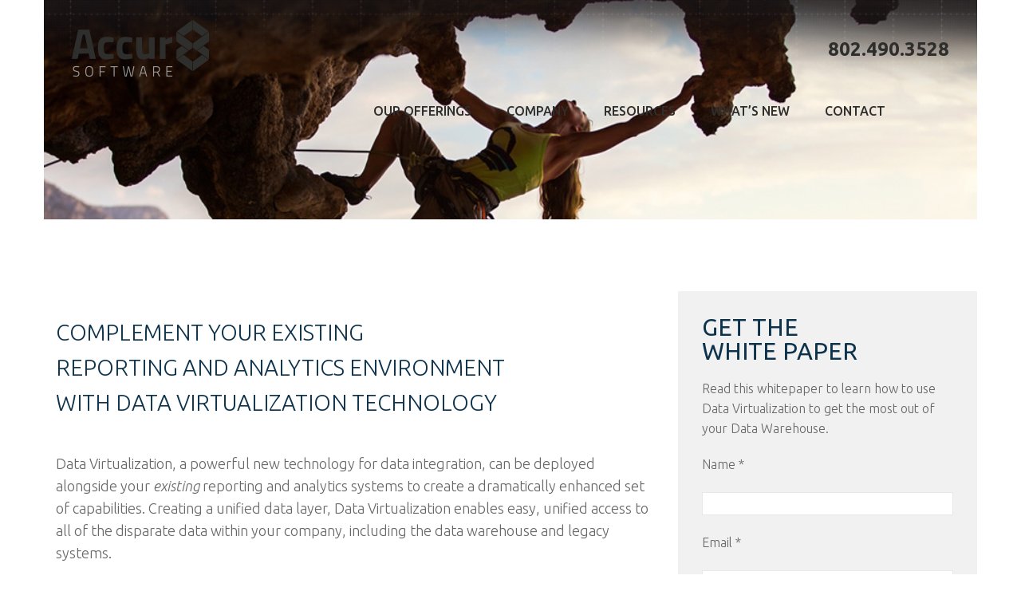

--- FILE ---
content_type: text/html; charset=UTF-8
request_url: https://accur8software.com/extending-data-integration/
body_size: 11608
content:
<!doctype html>

<!--[if IE 8 ]>    <html lang="en-US" class="no-js ie8"> <![endif]-->
<!--[if (gte IE 9)|(gt IEMobile 7)|!(IEMobile)|!(IE)]><!--><html lang="en-US" class="no-js"><!--<![endif]-->

<head>
	<meta charset="UTF-8">
	<meta name="viewport" content="width=device-width, initial-scale=1">

	<title>
		Extending Data Integration | Accur8 Software	</title>
<link data-rocket-preload as="style" href="https://fonts.googleapis.com/css?family=Roboto%20Condensed%3A400%2C300%2C700%7CRoboto%3A400%2C300%2C700%7CUbuntu%3A300%2C400%2C500%2C700%2C300italic%2C400italic%2C500italic%2C700italic&#038;display=swap" rel="preload">
<link href="https://fonts.googleapis.com/css?family=Roboto%20Condensed%3A400%2C300%2C700%7CRoboto%3A400%2C300%2C700%7CUbuntu%3A300%2C400%2C500%2C700%2C300italic%2C400italic%2C500italic%2C700italic&#038;display=swap" media="print" onload="this.media=&#039;all&#039;" rel="stylesheet">
<noscript data-wpr-hosted-gf-parameters=""><link rel="stylesheet" href="https://fonts.googleapis.com/css?family=Roboto%20Condensed%3A400%2C300%2C700%7CRoboto%3A400%2C300%2C700%7CUbuntu%3A300%2C400%2C500%2C700%2C300italic%2C400italic%2C500italic%2C700italic&#038;display=swap"></noscript>

	<link rel="profile" href="https://gmpg.org/xfn/11">
	<link rel="pingback" href="https://accur8software.com/xmlrpc.php">

	<meta name='robots' content='index, follow, max-image-preview:large, max-snippet:-1, max-video-preview:-1' />
	<style>img:is([sizes="auto" i], [sizes^="auto," i]) { contain-intrinsic-size: 3000px 1500px }</style>
	
	<!-- This site is optimized with the Yoast SEO plugin v26.5 - https://yoast.com/wordpress/plugins/seo/ -->
	<meta name="description" content="Data Virtualization, a powerful new technology for data integration, can be deployed alongside your existing reporting and analytics systems to create a" />
	<link rel="canonical" href="https://accur8software.com/extending-data-integration/" />
	<meta property="og:locale" content="en_US" />
	<meta property="og:type" content="article" />
	<meta property="og:title" content="Extending Data Integration | Accur8 Software" />
	<meta property="og:description" content="Data Virtualization, a powerful new technology for data integration, can be deployed alongside your existing reporting and analytics systems to create a" />
	<meta property="og:url" content="https://accur8software.com/extending-data-integration/" />
	<meta property="og:site_name" content="Accur8 Software" />
	<meta property="article:modified_time" content="2016-12-07T18:52:16+00:00" />
	<meta name="twitter:card" content="summary_large_image" />
	<meta name="twitter:label1" content="Est. reading time" />
	<meta name="twitter:data1" content="1 minute" />
	<script type="application/ld+json" class="yoast-schema-graph">{"@context":"https://schema.org","@graph":[{"@type":"WebPage","@id":"https://accur8software.com/extending-data-integration/","url":"https://accur8software.com/extending-data-integration/","name":"Extending Data Integration | Accur8 Software","isPartOf":{"@id":"https://accur8software.com/#website"},"datePublished":"2016-05-03T17:24:35+00:00","dateModified":"2016-12-07T18:52:16+00:00","description":"Data Virtualization, a powerful new technology for data integration, can be deployed alongside your existing reporting and analytics systems to create a","breadcrumb":{"@id":"https://accur8software.com/extending-data-integration/#breadcrumb"},"inLanguage":"en-US","potentialAction":[{"@type":"ReadAction","target":["https://accur8software.com/extending-data-integration/"]}]},{"@type":"BreadcrumbList","@id":"https://accur8software.com/extending-data-integration/#breadcrumb","itemListElement":[{"@type":"ListItem","position":1,"name":"Home","item":"https://accur8software.com/"},{"@type":"ListItem","position":2,"name":"Extending Data Integration"}]},{"@type":"WebSite","@id":"https://accur8software.com/#website","url":"https://accur8software.com/","name":"Accur8 Software","description":"","potentialAction":[{"@type":"SearchAction","target":{"@type":"EntryPoint","urlTemplate":"https://accur8software.com/?s={search_term_string}"},"query-input":{"@type":"PropertyValueSpecification","valueRequired":true,"valueName":"search_term_string"}}],"inLanguage":"en-US"}]}</script>
	<!-- / Yoast SEO plugin. -->


<link rel='dns-prefetch' href='//fonts.googleapis.com' />
<link rel='dns-prefetch' href='//cdnjs.cloudflare.com' />
<link href='https://fonts.gstatic.com' crossorigin rel='preconnect' />
<link rel="alternate" type="application/rss+xml" title="Accur8 Software &raquo; Feed" href="https://accur8software.com/feed/" />
<link rel="alternate" type="application/rss+xml" title="Accur8 Software &raquo; Comments Feed" href="https://accur8software.com/comments/feed/" />
<style id='wp-emoji-styles-inline-css' type='text/css'>

	img.wp-smiley, img.emoji {
		display: inline !important;
		border: none !important;
		box-shadow: none !important;
		height: 1em !important;
		width: 1em !important;
		margin: 0 0.07em !important;
		vertical-align: -0.1em !important;
		background: none !important;
		padding: 0 !important;
	}
</style>
<link rel='stylesheet' id='wp-block-library-css' href='https://accur8software.com/wp-includes/css/dist/block-library/style.min.css?ver=6c4c1b35a0d2270465183442dcd73e61' type='text/css' media='all' />
<style id='classic-theme-styles-inline-css' type='text/css'>
/*! This file is auto-generated */
.wp-block-button__link{color:#fff;background-color:#32373c;border-radius:9999px;box-shadow:none;text-decoration:none;padding:calc(.667em + 2px) calc(1.333em + 2px);font-size:1.125em}.wp-block-file__button{background:#32373c;color:#fff;text-decoration:none}
</style>
<style id='global-styles-inline-css' type='text/css'>
:root{--wp--preset--aspect-ratio--square: 1;--wp--preset--aspect-ratio--4-3: 4/3;--wp--preset--aspect-ratio--3-4: 3/4;--wp--preset--aspect-ratio--3-2: 3/2;--wp--preset--aspect-ratio--2-3: 2/3;--wp--preset--aspect-ratio--16-9: 16/9;--wp--preset--aspect-ratio--9-16: 9/16;--wp--preset--color--black: #000000;--wp--preset--color--cyan-bluish-gray: #abb8c3;--wp--preset--color--white: #ffffff;--wp--preset--color--pale-pink: #f78da7;--wp--preset--color--vivid-red: #cf2e2e;--wp--preset--color--luminous-vivid-orange: #ff6900;--wp--preset--color--luminous-vivid-amber: #fcb900;--wp--preset--color--light-green-cyan: #7bdcb5;--wp--preset--color--vivid-green-cyan: #00d084;--wp--preset--color--pale-cyan-blue: #8ed1fc;--wp--preset--color--vivid-cyan-blue: #0693e3;--wp--preset--color--vivid-purple: #9b51e0;--wp--preset--gradient--vivid-cyan-blue-to-vivid-purple: linear-gradient(135deg,rgba(6,147,227,1) 0%,rgb(155,81,224) 100%);--wp--preset--gradient--light-green-cyan-to-vivid-green-cyan: linear-gradient(135deg,rgb(122,220,180) 0%,rgb(0,208,130) 100%);--wp--preset--gradient--luminous-vivid-amber-to-luminous-vivid-orange: linear-gradient(135deg,rgba(252,185,0,1) 0%,rgba(255,105,0,1) 100%);--wp--preset--gradient--luminous-vivid-orange-to-vivid-red: linear-gradient(135deg,rgba(255,105,0,1) 0%,rgb(207,46,46) 100%);--wp--preset--gradient--very-light-gray-to-cyan-bluish-gray: linear-gradient(135deg,rgb(238,238,238) 0%,rgb(169,184,195) 100%);--wp--preset--gradient--cool-to-warm-spectrum: linear-gradient(135deg,rgb(74,234,220) 0%,rgb(151,120,209) 20%,rgb(207,42,186) 40%,rgb(238,44,130) 60%,rgb(251,105,98) 80%,rgb(254,248,76) 100%);--wp--preset--gradient--blush-light-purple: linear-gradient(135deg,rgb(255,206,236) 0%,rgb(152,150,240) 100%);--wp--preset--gradient--blush-bordeaux: linear-gradient(135deg,rgb(254,205,165) 0%,rgb(254,45,45) 50%,rgb(107,0,62) 100%);--wp--preset--gradient--luminous-dusk: linear-gradient(135deg,rgb(255,203,112) 0%,rgb(199,81,192) 50%,rgb(65,88,208) 100%);--wp--preset--gradient--pale-ocean: linear-gradient(135deg,rgb(255,245,203) 0%,rgb(182,227,212) 50%,rgb(51,167,181) 100%);--wp--preset--gradient--electric-grass: linear-gradient(135deg,rgb(202,248,128) 0%,rgb(113,206,126) 100%);--wp--preset--gradient--midnight: linear-gradient(135deg,rgb(2,3,129) 0%,rgb(40,116,252) 100%);--wp--preset--font-size--small: 13px;--wp--preset--font-size--medium: 20px;--wp--preset--font-size--large: 36px;--wp--preset--font-size--x-large: 42px;--wp--preset--spacing--20: 0.44rem;--wp--preset--spacing--30: 0.67rem;--wp--preset--spacing--40: 1rem;--wp--preset--spacing--50: 1.5rem;--wp--preset--spacing--60: 2.25rem;--wp--preset--spacing--70: 3.38rem;--wp--preset--spacing--80: 5.06rem;--wp--preset--shadow--natural: 6px 6px 9px rgba(0, 0, 0, 0.2);--wp--preset--shadow--deep: 12px 12px 50px rgba(0, 0, 0, 0.4);--wp--preset--shadow--sharp: 6px 6px 0px rgba(0, 0, 0, 0.2);--wp--preset--shadow--outlined: 6px 6px 0px -3px rgba(255, 255, 255, 1), 6px 6px rgba(0, 0, 0, 1);--wp--preset--shadow--crisp: 6px 6px 0px rgba(0, 0, 0, 1);}:where(.is-layout-flex){gap: 0.5em;}:where(.is-layout-grid){gap: 0.5em;}body .is-layout-flex{display: flex;}.is-layout-flex{flex-wrap: wrap;align-items: center;}.is-layout-flex > :is(*, div){margin: 0;}body .is-layout-grid{display: grid;}.is-layout-grid > :is(*, div){margin: 0;}:where(.wp-block-columns.is-layout-flex){gap: 2em;}:where(.wp-block-columns.is-layout-grid){gap: 2em;}:where(.wp-block-post-template.is-layout-flex){gap: 1.25em;}:where(.wp-block-post-template.is-layout-grid){gap: 1.25em;}.has-black-color{color: var(--wp--preset--color--black) !important;}.has-cyan-bluish-gray-color{color: var(--wp--preset--color--cyan-bluish-gray) !important;}.has-white-color{color: var(--wp--preset--color--white) !important;}.has-pale-pink-color{color: var(--wp--preset--color--pale-pink) !important;}.has-vivid-red-color{color: var(--wp--preset--color--vivid-red) !important;}.has-luminous-vivid-orange-color{color: var(--wp--preset--color--luminous-vivid-orange) !important;}.has-luminous-vivid-amber-color{color: var(--wp--preset--color--luminous-vivid-amber) !important;}.has-light-green-cyan-color{color: var(--wp--preset--color--light-green-cyan) !important;}.has-vivid-green-cyan-color{color: var(--wp--preset--color--vivid-green-cyan) !important;}.has-pale-cyan-blue-color{color: var(--wp--preset--color--pale-cyan-blue) !important;}.has-vivid-cyan-blue-color{color: var(--wp--preset--color--vivid-cyan-blue) !important;}.has-vivid-purple-color{color: var(--wp--preset--color--vivid-purple) !important;}.has-black-background-color{background-color: var(--wp--preset--color--black) !important;}.has-cyan-bluish-gray-background-color{background-color: var(--wp--preset--color--cyan-bluish-gray) !important;}.has-white-background-color{background-color: var(--wp--preset--color--white) !important;}.has-pale-pink-background-color{background-color: var(--wp--preset--color--pale-pink) !important;}.has-vivid-red-background-color{background-color: var(--wp--preset--color--vivid-red) !important;}.has-luminous-vivid-orange-background-color{background-color: var(--wp--preset--color--luminous-vivid-orange) !important;}.has-luminous-vivid-amber-background-color{background-color: var(--wp--preset--color--luminous-vivid-amber) !important;}.has-light-green-cyan-background-color{background-color: var(--wp--preset--color--light-green-cyan) !important;}.has-vivid-green-cyan-background-color{background-color: var(--wp--preset--color--vivid-green-cyan) !important;}.has-pale-cyan-blue-background-color{background-color: var(--wp--preset--color--pale-cyan-blue) !important;}.has-vivid-cyan-blue-background-color{background-color: var(--wp--preset--color--vivid-cyan-blue) !important;}.has-vivid-purple-background-color{background-color: var(--wp--preset--color--vivid-purple) !important;}.has-black-border-color{border-color: var(--wp--preset--color--black) !important;}.has-cyan-bluish-gray-border-color{border-color: var(--wp--preset--color--cyan-bluish-gray) !important;}.has-white-border-color{border-color: var(--wp--preset--color--white) !important;}.has-pale-pink-border-color{border-color: var(--wp--preset--color--pale-pink) !important;}.has-vivid-red-border-color{border-color: var(--wp--preset--color--vivid-red) !important;}.has-luminous-vivid-orange-border-color{border-color: var(--wp--preset--color--luminous-vivid-orange) !important;}.has-luminous-vivid-amber-border-color{border-color: var(--wp--preset--color--luminous-vivid-amber) !important;}.has-light-green-cyan-border-color{border-color: var(--wp--preset--color--light-green-cyan) !important;}.has-vivid-green-cyan-border-color{border-color: var(--wp--preset--color--vivid-green-cyan) !important;}.has-pale-cyan-blue-border-color{border-color: var(--wp--preset--color--pale-cyan-blue) !important;}.has-vivid-cyan-blue-border-color{border-color: var(--wp--preset--color--vivid-cyan-blue) !important;}.has-vivid-purple-border-color{border-color: var(--wp--preset--color--vivid-purple) !important;}.has-vivid-cyan-blue-to-vivid-purple-gradient-background{background: var(--wp--preset--gradient--vivid-cyan-blue-to-vivid-purple) !important;}.has-light-green-cyan-to-vivid-green-cyan-gradient-background{background: var(--wp--preset--gradient--light-green-cyan-to-vivid-green-cyan) !important;}.has-luminous-vivid-amber-to-luminous-vivid-orange-gradient-background{background: var(--wp--preset--gradient--luminous-vivid-amber-to-luminous-vivid-orange) !important;}.has-luminous-vivid-orange-to-vivid-red-gradient-background{background: var(--wp--preset--gradient--luminous-vivid-orange-to-vivid-red) !important;}.has-very-light-gray-to-cyan-bluish-gray-gradient-background{background: var(--wp--preset--gradient--very-light-gray-to-cyan-bluish-gray) !important;}.has-cool-to-warm-spectrum-gradient-background{background: var(--wp--preset--gradient--cool-to-warm-spectrum) !important;}.has-blush-light-purple-gradient-background{background: var(--wp--preset--gradient--blush-light-purple) !important;}.has-blush-bordeaux-gradient-background{background: var(--wp--preset--gradient--blush-bordeaux) !important;}.has-luminous-dusk-gradient-background{background: var(--wp--preset--gradient--luminous-dusk) !important;}.has-pale-ocean-gradient-background{background: var(--wp--preset--gradient--pale-ocean) !important;}.has-electric-grass-gradient-background{background: var(--wp--preset--gradient--electric-grass) !important;}.has-midnight-gradient-background{background: var(--wp--preset--gradient--midnight) !important;}.has-small-font-size{font-size: var(--wp--preset--font-size--small) !important;}.has-medium-font-size{font-size: var(--wp--preset--font-size--medium) !important;}.has-large-font-size{font-size: var(--wp--preset--font-size--large) !important;}.has-x-large-font-size{font-size: var(--wp--preset--font-size--x-large) !important;}
:where(.wp-block-post-template.is-layout-flex){gap: 1.25em;}:where(.wp-block-post-template.is-layout-grid){gap: 1.25em;}
:where(.wp-block-columns.is-layout-flex){gap: 2em;}:where(.wp-block-columns.is-layout-grid){gap: 2em;}
:root :where(.wp-block-pullquote){font-size: 1.5em;line-height: 1.6;}
</style>
<link data-minify="1" rel='stylesheet' id='contact-form-7-css' href='https://accur8software.com/wp-content/cache/min/1/wp-content/plugins/contact-form-7/includes/css/styles.css?ver=1751979649' type='text/css' media='all' />
<link data-minify="1" rel='stylesheet' id='wpcf7-redirect-script-frontend-css' href='https://accur8software.com/wp-content/cache/min/1/wp-content/plugins/wpcf7-redirect/build/assets/frontend-script.css?ver=1751979649' type='text/css' media='all' />
<link data-minify="1" rel='stylesheet' id='upbootwp-css-css' href='https://accur8software.com/wp-content/cache/min/1/wp-content/themes/source/css/bootstrap.min.css?ver=1751979649' type='text/css' media='all' />
<link data-minify="1" rel='stylesheet' id='style-css' href='https://accur8software.com/wp-content/cache/min/1/wp-content/themes/source/style.css?ver=1751979649' type='text/css' media='all' />
<link data-minify="1" rel='stylesheet' id='customize-css-css' href='https://accur8software.com/wp-content/cache/min/1/wp-content/themes/source/customize.css?ver=1751979649' type='text/css' media='all' />

<link data-minify="1" rel='stylesheet' id='font-awesome-css' href='https://accur8software.com/wp-content/cache/min/1/ajax/libs/font-awesome/5.11.2/css/all.css?ver=1751979649' type='text/css' media='all' />
<style id='rocket-lazyload-inline-css' type='text/css'>
.rll-youtube-player{position:relative;padding-bottom:56.23%;height:0;overflow:hidden;max-width:100%;}.rll-youtube-player:focus-within{outline: 2px solid currentColor;outline-offset: 5px;}.rll-youtube-player iframe{position:absolute;top:0;left:0;width:100%;height:100%;z-index:100;background:0 0}.rll-youtube-player img{bottom:0;display:block;left:0;margin:auto;max-width:100%;width:100%;position:absolute;right:0;top:0;border:none;height:auto;-webkit-transition:.4s all;-moz-transition:.4s all;transition:.4s all}.rll-youtube-player img:hover{-webkit-filter:brightness(75%)}.rll-youtube-player .play{height:100%;width:100%;left:0;top:0;position:absolute;background:url(https://accur8software.com/wp-content/plugins/wp-rocket/assets/img/youtube.png) no-repeat center;background-color: transparent !important;cursor:pointer;border:none;}
</style>
<script type="text/javascript" src="https://accur8software.com/wp-includes/js/jquery/jquery.min.js?ver=3.7.1" id="jquery-core-js"></script>
<script type="text/javascript" src="https://accur8software.com/wp-includes/js/jquery/jquery-migrate.min.js?ver=3.4.1" id="jquery-migrate-js" data-rocket-defer defer></script>
<link rel="https://api.w.org/" href="https://accur8software.com/wp-json/" /><link rel="alternate" title="JSON" type="application/json" href="https://accur8software.com/wp-json/wp/v2/pages/907" /><link rel="alternate" title="oEmbed (JSON)" type="application/json+oembed" href="https://accur8software.com/wp-json/oembed/1.0/embed?url=https%3A%2F%2Faccur8software.com%2Fextending-data-integration%2F" />
<link rel="alternate" title="oEmbed (XML)" type="text/xml+oembed" href="https://accur8software.com/wp-json/oembed/1.0/embed?url=https%3A%2F%2Faccur8software.com%2Fextending-data-integration%2F&#038;format=xml" />
		<style type="text/css" id="wp-custom-css">
			
.summury-titre {

    text-align: center;
    padding: 65px 0 40px 0;
    color: 

    #A2C25B;
    font-size: 36px;
    line-height: 36px;
    text-transform: uppercase;
    font-weight: 500;
    letter-spacing: 2.2px;

}

.white {
	color:  #fff;
	font-size:24px;
	margin-bottom:30px;
	display:block;
}

.summury-text {
padding-bottom: 40px;
}

.summury-titre2 {

    text-align: center;
    margin: 65px 0 40px 0;
    font-size: 36px;
    line-height: 36px;
    text-transform: uppercase;
    font-weight: 500;
    letter-spacing: 2.2px;
	margin-top:25px; margin-bottom: 25px;

}

.navbar .btn_menu {

    float: right;
    margin-top: 46px;
    color: 

    #000;
    font-weight: 300;
    text-transform: uppercase;
}

.navbar-toggle .icon-bar {
height: 5px;
width: 26px;
background-color: #000;
border-radius: 3px;
}

.txt-green a {
color: #94c751;
font-size: 28px;
}		</style>
		<noscript><style id="rocket-lazyload-nojs-css">.rll-youtube-player, [data-lazy-src]{display:none !important;}</style></noscript>
	

	<link rel="shortcut icon" href="https://accur8software.com/wp-content/themes/source/favicon.ico">

	<!-- HTML5 Shim and Respond.js IE8 support of HTML5 elements and media queries -->
	<!-- WARNING: Respond.js doesn't work if you view the page via file:// -->
	<!--[if lt IE 9]>
	<script src="https://oss.maxcdn.com/libs/html5shiv/3.7.0/html5shiv.js"></script>
	<script src="https://oss.maxcdn.com/libs/respond.js/1.4.2/respond.min.js"></script>
	<![endif]-->

			<!-- Google Analytics -->
		<script>
			(function(i,s,o,g,r,a,m){i['GoogleAnalyticsObject']=r;i[r]=i[r]||function(){
					(i[r].q=i[r].q||[]).push(arguments)},i[r].l=1*new Date();a=s.createElement(o),
				m=s.getElementsByTagName(o)[0];a.async=1;a.src=g;m.parentNode.insertBefore(a,m)
			})(window,document,'script','//www.google-analytics.com/analytics.js','ga');

			ga('create', 'UA-67139094-1', 'auto');
			ga('send', 'pageview');

			(function(){var t=function(e,t){t.length>0?window.open(e,t):window.location.href=e};if(document.getElementsByTagName){var n=document.getElementsByTagName("a"),r=document.domain.split(".").reverse()[1]+"."+document.domain.split(".").reverse()[0];for(var i=0;i<n.length;i++){var s=typeof n[i].getAttribute("href")=="string"?n[i].getAttribute("href"):"",o=s.match(r);(s.match(/^https?\:/i)&&!o||s.match(/^mailto\:/i))&&n[i].addEventListener("click",function(e){var n=this.getAttribute("href"),r=typeof (this.getAttribute("target")=="string")?this.getAttribute("target"):"";ga("send","event","outbound","click",n,{hitCallback:t(n,r)},{nonInteraction:1});e.preventDefault()})}}})();

		</script>
		<!-- End Google Analytics -->
	
<meta name="generator" content="WP Rocket 3.20.2" data-wpr-features="wpr_defer_js wpr_minify_js wpr_lazyload_images wpr_lazyload_iframes wpr_minify_css wpr_desktop" /></head>

<body data-rsssl=1 class="wp-singular page-template page-template-page-templates page-template-page-landing-page page-template-page-templatespage-landing-page-php page page-id-907 wp-theme-source group-blog">
<div data-rocket-location-hash="57eb0956558bf7ad8062fd5c02b81560" id="page" class="hfeed site">
	
		<header data-rocket-location-hash="27a88bde2b4de8a5b46472b735e66a24" id="masthead" class="site-header menu_normal">
		<nav class="navbar" role="navigation">

			<div class="container">
				<div class="navbar-header">
					<div class="row">
						<div class="col-sm-3 header-logo-col">

							<a href="https://accur8software.com/" title="Accur8 Software" rel="home"  class="navbar-brand">

								<img src="data:image/svg+xml,%3Csvg%20xmlns='http://www.w3.org/2000/svg'%20viewBox='0%200%200%200'%3E%3C/svg%3E" alt="Accur8 Software" class="img-responsive" data-lazy-src="https://accur8software.com/wp-content/themes/source/images/header-logo.png" /><noscript><img src="https://accur8software.com/wp-content/themes/source/images/header-logo.png" alt="Accur8 Software" class="img-responsive" /></noscript>

							</a>
						</div>
						<div class="col-sm-9 header-menu-col">
							<button type="button" class="navbar-toggle show_menu hidden-lg">
								<span class="icon-bar"></span>
								<span class="icon-bar"></span>
								<span class="icon-bar"></span>
							</button>
							<div class="btn_menu show_menu hidden-lg">Menu</div>
							<div class="menu_tel hidden-xs">
								802.490.3528							</div>
							<div class="header-menu-container hidden-xs hidden-sm hidden-md">
								<div class="menu-main-menu-container"><ul id="main-menu" class="main-menu"><li id="menu-item-1709" class="menu-item menu-item-type-post_type menu-item-object-page menu-item-has-children dropdown menu-item-1709"><a href="https://accur8software.com/integrate/" class="dropdown-toggle" data-toggle="dropdown">Our offerings <b class="caret"></b></a>
<ul class="dropdown-menu">
	<li id="menu-item-1710" class="menu-item menu-item-type-post_type menu-item-object-page menu-item-1710"><a href="https://accur8software.com/our-offerings/data-import-tooling/">Data Import Tooling</a></li>
	<li id="menu-item-1711" class="menu-item menu-item-type-post_type menu-item-object-page menu-item-1711"><a href="https://accur8software.com/our-offerings/features-benefits/">Custom Solutions</a></li>
	<li id="menu-item-3881" class="menu-item menu-item-type-post_type menu-item-object-page menu-item-3881"><a href="https://accur8software.com/our-offerings/services/">Services</a></li>
	<li id="menu-item-1712" class="menu-item menu-item-type-post_type menu-item-object-page menu-item-1712"><a href="https://accur8software.com/our-offerings/technology/">Technology</a></li>
</ul>
</li>
<li id="menu-item-1713" class="menu-item menu-item-type-post_type menu-item-object-page menu-item-has-children dropdown menu-item-1713"><a href="https://accur8software.com/company/" class="dropdown-toggle" data-toggle="dropdown">Company <b class="caret"></b></a>
<ul class="dropdown-menu">
	<li id="menu-item-1714" class="menu-item menu-item-type-post_type menu-item-object-page menu-item-1714"><a href="https://accur8software.com/company/about/">About</a></li>
	<li id="menu-item-1715" class="menu-item menu-item-type-post_type menu-item-object-page menu-item-1715"><a href="https://accur8software.com/company/leadership/">Leadership</a></li>
	<li id="menu-item-1716" class="menu-item menu-item-type-post_type menu-item-object-page menu-item-1716"><a href="https://accur8software.com/company/careers/">Careers</a></li>
</ul>
</li>
<li id="menu-item-1718" class="menu-item menu-item-type-post_type menu-item-object-page menu-item-has-children dropdown menu-item-1718"><a href="https://accur8software.com/resources/" class="dropdown-toggle" data-toggle="dropdown">Resources <b class="caret"></b></a>
<ul class="dropdown-menu">
	<li id="menu-item-1967" class="menu-item menu-item-type-taxonomy menu-item-object-category menu-item-1967"><a href="https://accur8software.com/category/white-papers/">White Papers</a></li>
	<li id="menu-item-2135" class="menu-item menu-item-type-taxonomy menu-item-object-category menu-item-2135"><a href="https://accur8software.com/category/videos/">Videos</a></li>
</ul>
</li>
<li id="menu-item-1719" class="menu-item menu-item-type-custom menu-item-object-custom menu-item-1719"><a href="/whats-new/">What&#8217;s new</a></li>
<li id="menu-item-1720" class="lien_contact menu-item menu-item-type-custom menu-item-object-custom menu-item-1720"><a>Contact</a></li>
</ul></div>							</div>
						</div>
					</div>
				</div>

			</div><!-- container -->
		</nav>

	</header><!-- #masthead -->

	<div data-rocket-location-hash="6d38efe51e3430547797e1ca124696af" id="mainmenu" class="bg-tranpsgreen txt-white section">
		<div data-rocket-location-hash="ceb2f1f1a007336ca3f14f96bbff76bc" class="mainmenu-wrapper">
			<div class="container">

				<div class="close-modal">
					<i class="far fa-times-circle"></i>
					<!-- <img src="data:image/svg+xml,%3Csvg%20xmlns='http://www.w3.org/2000/svg'%20viewBox='0%200%200%200'%3E%3C/svg%3E" alt="close" data-lazy-src="https://accur8software.com/wp-content/themes/source/images/ico-fermer.png"><noscript><img src="https://accur8software.com/wp-content/themes/source/images/ico-fermer.png" alt="close"></noscript> -->
				</div>

				<div class="liens_menu">
					<ul>
						<li class="lien tab" id="tab_solutions">
							<a class="menu_solutions">Our offering</a>
							<div class="sous_menu">
								<div class="row">
									<div class="col-lg-12">
										<div class="row">
																							<div class="col-md-12">
													<div class="sous_page">
																												<a href="https://accur8software.com/our-offerings/data-import-tooling/">
															<div class="lien"><p>Data Import Tooling</p>
 </div>
														</a>
													</div>
												</div>
																							<div class="col-md-12">
													<div class="sous_page">
																												<a href="https://accur8software.com/our-offerings/features-benefits-copy/">
															<div class="lien"><p>Custom Solutions</p>
 </div>
														</a>
													</div>
												</div>
																							<div class="col-md-12">
													<div class="sous_page">
																												<a href="https://accur8software.com/our-offerings/technology/">
															<div class="lien"><p>Technology</p>
 </div>
														</a>
													</div>
												</div>
																					</div>
									</div>
								</div>
							</div>
						</li>
						<li class="lien tab" id="tab_company">
							<a class="menu_company">Company</a>
							<div class="sous_menu">
								<div class="row">
									<div class="col-lg-12">
										<div class="row">
																							<div class="col-md-12">
													<div class="sous_page">
																												<a href="https://accur8software.com/company/about/">
															<div class="lien"><p>about</p>
</div>
														</a>
													</div>
												</div>
																							<div class="col-md-12">
													<div class="sous_page">
																												<a href="https://accur8software.com/company/leadership/">
															<div class="lien"><p>Leadership</p>
</div>
														</a>
													</div>
												</div>
																							<div class="col-md-12">
													<div class="sous_page">
																												<a href="https://accur8software.com/company/careers/">
															<div class="lien"><p>Careers</p>
</div>
														</a>
													</div>
												</div>
																					</div>
									</div>
								</div>
							</div>
						</li>
						<li class="lien tab" id="tab_insight">
							<a class="menu_insight">Resources</a>
							<div class="sous_menu no-mobile">
								<div class="row">
									<div class="col-lg-12">
										<div class="row">
																							<div class="col-md-12">
													<div class="sous_page">
																												<a href="https://accur8software.com/category/white-papers/">
															<div class="lien"><p>White Papers</p>
</div>
														</a>
													</div>
												</div>
																					</div>

									</div>
								</div>
							</div>
						</li>
						<li class="lien" id="tab_whatsnew">
							<a href="/whats-new/" class="">What's New</a>
						</li>
						<li class="lien tab" id="tab_contact">
							<a class="menu_contact">Contact</a>
							<div class="sous_menu">
								<div class="row">
									<div class="col-lg-10 col-lg-offset-2">

										<div class="row">
											<div class="col-sm-6 contact_coords">
												<div class="coords_titre">Accur8 Software</div>
												<div class="coords_texte"><p>Please give us a call at 802-490-3528 or complete the form to get in touch with us. A representative will get back to you as soon as possible.</p>
</div>

												<div class="coords_tel" itemscope="" itemtype="http://schema.org/LocalBusiness">
													<div itemprop="telephone">802.490.3528</div>
												</div>
												<div class="coords_courriel"><a href="mailto:info@accur8software.com">info@accur8software.com</a></div>
												<div class="coords_medias">
																											<a href="https://www.facebook.com/accur8software/" class="icon_facebook">
														<!-- <img src="data:image/svg+xml,%3Csvg%20xmlns='http://www.w3.org/2000/svg'%20viewBox='0%200%200%200'%3E%3C/svg%3E" alt="Facebook" data-lazy-src="https://accur8software.com/wp-content/themes/source/images/icon_facebook.png" /><noscript><img src="https://accur8software.com/wp-content/themes/source/images/icon_facebook.png" alt="Facebook" /></noscript> -->
														<i class="fab fa-facebook-square"></i>
														</a>
																																								<a href="https://twitter.com/Accur8Software" class="icon_twitter">
														<!-- <img src="data:image/svg+xml,%3Csvg%20xmlns='http://www.w3.org/2000/svg'%20viewBox='0%200%200%200'%3E%3C/svg%3E" alt="Twitter" data-lazy-src="https://accur8software.com/wp-content/themes/source/images/icon_twitter.png" /><noscript><img src="https://accur8software.com/wp-content/themes/source/images/icon_twitter.png" alt="Twitter" /></noscript> -->
														<i class="fab fa-twitter-square"></i>
														</a>
																																								<a href="https://www.linkedin.com/company/accur8-software" class="icon_linkedin">
														<!-- <img src="data:image/svg+xml,%3Csvg%20xmlns='http://www.w3.org/2000/svg'%20viewBox='0%200%200%200'%3E%3C/svg%3E" alt="Linkedin" data-lazy-src="https://accur8software.com/wp-content/themes/source/images/icon_linkedin_white.png" /><noscript><img src="https://accur8software.com/wp-content/themes/source/images/icon_linkedin_white.png" alt="Linkedin" /></noscript> -->
														<i class="fab fa-linkedin"></i>
														</a>
																									</div>

												<div class="coords_adresse" itemscope="" itemtype="http://schema.org/LocalBusiness">
													<div itemprop="streetAddress">73 Main St. Suite 10, Brattleboro, VT, 05301</div>
												</div>

												<div class="coords_map">
													<a href="https://goo.gl/maps/O6Klt" target="_blank"><img src="data:image/svg+xml,%3Csvg%20xmlns='http://www.w3.org/2000/svg'%20viewBox='0%200%200%200'%3E%3C/svg%3E" class="img-responsive" alt="Map" data-lazy-src="https://accur8software.com/wp-content/uploads/2015/05/address-map.jpg" /><noscript><img src="https://accur8software.com/wp-content/uploads/2015/05/address-map.jpg" class="img-responsive" alt="Map" /></noscript></a>
												</div>
											</div>

											<div class="visible-xs"><br /></div>

											<div class="col-sm-6 col-lg-5 contact_form">
												
<div class="wpcf7 no-js" id="wpcf7-f18-o1" lang="en-US" dir="ltr" data-wpcf7-id="18">
<div class="screen-reader-response"><p role="status" aria-live="polite" aria-atomic="true"></p> <ul></ul></div>
<form action="/extending-data-integration/#wpcf7-f18-o1" method="post" class="wpcf7-form init" aria-label="Contact form" novalidate="novalidate" data-status="init">
<fieldset class="hidden-fields-container"><input type="hidden" name="_wpcf7" value="18" /><input type="hidden" name="_wpcf7_version" value="6.1.4" /><input type="hidden" name="_wpcf7_locale" value="en_US" /><input type="hidden" name="_wpcf7_unit_tag" value="wpcf7-f18-o1" /><input type="hidden" name="_wpcf7_container_post" value="0" /><input type="hidden" name="_wpcf7_posted_data_hash" value="" />
</fieldset>
<div class="form-group">
	<p><label>Name *</label><br />
<span class="wpcf7-form-control-wrap" data-name="text-374"><input size="40" maxlength="400" class="wpcf7-form-control wpcf7-text wpcf7-validates-as-required form-control" aria-required="true" aria-invalid="false" value="" type="text" name="text-374" /></span>
	</p>
</div>
<div class="form-group">
	<p><label>Phone *</label><br />
<span class="wpcf7-form-control-wrap" data-name="phone"><input size="40" maxlength="400" class="wpcf7-form-control wpcf7-text wpcf7-validates-as-required form-control" aria-required="true" aria-invalid="false" value="" type="text" name="phone" /></span>
	</p>
</div>
<div class="form-group">
	<p><label>Email *</label><br />
<span class="wpcf7-form-control-wrap" data-name="email"><input size="40" maxlength="400" class="wpcf7-form-control wpcf7-email wpcf7-validates-as-required wpcf7-text wpcf7-validates-as-email form-control" aria-required="true" aria-invalid="false" value="" type="email" name="email" /></span>
	</p>
</div>
<div class="form-group">
	<p><label>Company name *</label><br />
<span class="wpcf7-form-control-wrap" data-name="company-name"><input size="40" maxlength="400" class="wpcf7-form-control wpcf7-text wpcf7-validates-as-required form-control" aria-required="true" aria-invalid="false" value="" type="text" name="company-name" /></span>
	</p>
</div>
<div class="form-group">
	<p><label>Comment *</label><br />
<span class="wpcf7-form-control-wrap" data-name="comment"><textarea cols="40" rows="10" maxlength="2000" class="wpcf7-form-control wpcf7-textarea wpcf7-validates-as-required form-control" aria-required="true" aria-invalid="false" name="comment"></textarea></span>
	</p>
</div>
<div style="font-size:12px;">
	<p>* required field
	</p>
</div>
<p><input class="wpcf7-form-control wpcf7-submit has-spinner btn btn-default" type="submit" value="Submit »" />
</p><div class="wpcf7-response-output" aria-hidden="true"></div>
</form>
</div>
											</div>
										</div>

									</div>
								</div>
							</div>
						</li>
					</ul>

				</div>
			</div>

		</div>
	</div>


	<div data-rocket-location-hash="595d943ee05848cdfea111ae6e6fbd83" id="content" class="site-content">

					
<div data-rocket-location-hash="a89b491628ea188adc2435784ec4ff3a" class="page_content">
	<div class="container">
		<div class="row">
			<div class="col-sm-6 col-md-8">
				<div id="primary" class="content-area">
					<main id="main" class="site-main" role="main">

						<h1>
							<p>COMPLEMENT YOUR EXISTING<br />
REPORTING AND ANALYTICS ENVIRONMENT<br />
WITH DATA VIRTUALIZATION TECHNOLOGY</p>
						</h1>

						<p>Data Virtualization, a powerful new technology for data integration, can be deployed alongside your <em>existing</em> reporting and analytics systems to create a dramatically enhanced set of capabilities. Creating a unified data layer, Data Virtualization enables easy, unified access to all of the disparate data within your company, including the data warehouse and legacy systems.</p>
<p>The result is a supercharged environment which enables end users to easily create their own reports and analytics <em>on demand</em>, without adding to the IT burden. Data virtualization can reduce a company’s data integration costs by up to 50% and impact business performance by enabling more rapid, fact-based decision making.</p>
<p>Read this white paper to discover the multiple benefits of enhancing your existing reporting and analytics capabilities with Data Virtualization.</p>

													<p class="cta-link"><a href="https://accur8software.com/"></a></p>
						
					</main>
				</div>
			</div>

			<div class="col-sm-6 col-md-4 norightpadding">
				<div class="landing-page-form">
					<h2>Get the<br>white paper</h2>
					<p><p>Read this whitepaper to learn how to use Data Virtualization to get the most out of your Data Warehouse.</p>
</p>
					
<div class="wpcf7 no-js" id="wpcf7-f911-o2" lang="en-US" dir="ltr" data-wpcf7-id="911">
<div class="screen-reader-response"><p role="status" aria-live="polite" aria-atomic="true"></p> <ul></ul></div>
<form action="/extending-data-integration/#wpcf7-f911-o2" method="post" class="wpcf7-form init" aria-label="Contact form" novalidate="novalidate" data-status="init">
<fieldset class="hidden-fields-container"><input type="hidden" name="_wpcf7" value="911" /><input type="hidden" name="_wpcf7_version" value="6.1.4" /><input type="hidden" name="_wpcf7_locale" value="en_US" /><input type="hidden" name="_wpcf7_unit_tag" value="wpcf7-f911-o2" /><input type="hidden" name="_wpcf7_container_post" value="0" /><input type="hidden" name="_wpcf7_posted_data_hash" value="" />
</fieldset>
<p>Name <span class="red">*</span>
</p>
<p><span class="wpcf7-form-control-wrap" data-name="name"><input size="40" maxlength="400" class="wpcf7-form-control wpcf7-text" aria-invalid="false" value="" type="text" name="name" /></span>
</p>
<p>Email <span class="red">*</span>
</p>
<p><span class="wpcf7-form-control-wrap" data-name="your-email"><input size="40" maxlength="400" class="wpcf7-form-control wpcf7-email wpcf7-validates-as-required wpcf7-text wpcf7-validates-as-email" aria-required="true" aria-invalid="false" value="" type="email" name="your-email" /></span>
</p>
<p>Title
</p>
<p><span class="wpcf7-form-control-wrap" data-name="title"><input size="40" maxlength="400" class="wpcf7-form-control wpcf7-text" aria-invalid="false" value="" type="text" name="title" /></span>
</p>
<p class="nomargin"><input class="wpcf7-form-control wpcf7-submit has-spinner btn btn-green" type="submit" value="Submit »" />
</p><div class="wpcf7-response-output" aria-hidden="true"></div>
</form>
</div>
				</div>
			</div>
		</div>
	</div>
</div>


	</div><!-- #content -->

	<footer id="colophon" class="site-footer" role="contentinfo">
		<section id="footer">
			<div class="container">
				<div class="row">
		
					<div class="col-md-4">

							<img src="data:image/svg+xml,%3Csvg%20xmlns='http://www.w3.org/2000/svg'%20viewBox='0%200%200%200'%3E%3C/svg%3E" alt="Accur8 Software" class="img-reponsive logo" data-lazy-src="https://accur8software.com/wp-content/themes/source/images/footer-logo.png" /><noscript><img src="https://accur8software.com/wp-content/themes/source/images/footer-logo.png" alt="Accur8 Software" class="img-reponsive logo" /></noscript><br/>
							<img src="data:image/svg+xml,%3Csvg%20xmlns='http://www.w3.org/2000/svg'%20viewBox='0%200%200%200'%3E%3C/svg%3E" alt="AWS" class="img-reponsive" style="width:130px;" data-lazy-src="https://accur8software.com/wp-content/themes/source/images/aws.png" /><noscript><img src="https://accur8software.com/wp-content/themes/source/images/aws.png" alt="AWS" class="img-reponsive" style="width:130px;" /></noscript>
						
													<a href="mailto:info@accur8software.com/dev" class="footer-email">info@accur8software.com/dev</a>
																			<a href="tel:802.535.3511" class="footer-phone">802.535.3511</a>
											</div>
					<div class="col-md-8">
													<div class="slogan"><p>Creating <span class="txt-green">new</span> possibilities<br />
THROUGH DATA VIRTUALIZATION</p>
</div>
																			<div class="calltoaction txt-green"><a class="lien_contact btn-contact" href="#"><p><strong>CONTACT US</strong> for a DEMO or more INFO »</p>
</a></div>
												
					</div>
		
				</div>
			</div>
		</section>
			
		<div id="footer_menu" class="hidden-xs hidden-sm">
			<div class="container">
				<div class="row row_footer_menu">
					
					<div class="col-md-3 footer1">
						<div class="menu-footer1-container"><ul id="footer-menu1" class="footer-nav"><li id="menu-item-379" class="first_item menu-item menu-item-type-custom menu-item-object-custom menu-item-379"><a>Our offerings</a></li>
<li id="menu-item-1688" class="menu-item menu-item-type-post_type menu-item-object-page menu-item-1688"><a href="https://accur8software.com/our-offerings/data-import-tooling/">Data Import Tooling</a></li>
<li id="menu-item-1689" class="menu-item menu-item-type-post_type menu-item-object-page menu-item-1689"><a href="https://accur8software.com/our-offerings/features-benefits/">Custom Solutions</a></li>
<li id="menu-item-3885" class="menu-item menu-item-type-post_type menu-item-object-page menu-item-3885"><a href="https://accur8software.com/our-offerings/services/">Services</a></li>
<li id="menu-item-1687" class="menu-item menu-item-type-post_type menu-item-object-page menu-item-1687"><a href="https://accur8software.com/our-offerings/technology/">Technology</a></li>
</ul></div>					</div>
					<div class="col-md-2 col-md-2-5 footer2">
						<div class="menu-footer-2-container"><ul id="footer-menu2" class="footer-nav"><li id="menu-item-1899" class="first_item menu-item menu-item-type-custom menu-item-object-custom menu-item-1899"><a>Company</a></li>
<li id="menu-item-376" class="menu-item menu-item-type-post_type menu-item-object-page menu-item-376"><a href="https://accur8software.com/company/about/">About</a></li>
<li id="menu-item-374" class="menu-item menu-item-type-post_type menu-item-object-page menu-item-374"><a href="https://accur8software.com/company/leadership/">Leadership</a></li>
<li id="menu-item-375" class="menu-item menu-item-type-post_type menu-item-object-page menu-item-375"><a href="https://accur8software.com/company/careers/">Careers</a></li>
</ul></div>					</div>
					<div class="col-md-2 col-md-2-5 footer3">
						<div class="menu-footer-3-container"><ul id="footer-menu3" class="footer-nav"><li id="menu-item-1900" class="first_item menu-item menu-item-type-custom menu-item-object-custom menu-item-1900"><a>Resources</a></li>
<li id="menu-item-2136" class="menu-item menu-item-type-taxonomy menu-item-object-category menu-item-2136"><a href="https://accur8software.com/category/white-papers/">White Papers</a></li>
<li id="menu-item-2137" class="menu-item menu-item-type-taxonomy menu-item-object-category menu-item-2137"><a href="https://accur8software.com/category/videos/">Videos</a></li>
</ul></div>					</div>
					<div class="col-md-2 col-md-2-5 footer4">
						<div class="menu-footer-4-container"><ul id="footer-menu4" class="footer-nav"><li id="menu-item-1555" class="first_item menu-item menu-item-type-custom menu-item-object-custom menu-item-1555"><a href="/whats-new/">What&#8217;s New</a></li>
</ul></div>					</div>
					<div class="col-md-2 col-md-small footer5">
						<div class="menu-footer-5-container"><ul id="footer-menu5" class="footer-nav"><li id="menu-item-378" class="first_item menu_contact lien_contact menu-item menu-item-type-custom menu-item-object-custom menu-item-378"><a>Contact</a></li>
</ul></div>					</div>
				</div>
			</div>
		</div>
		
		<div class="footer_copyrights">
			<div class="container">
				<div class="menu_tel">802.490.3528</div>
				<div>&copy; 2026 Accur8 Software. All rights reserved</div>
			</div>
		</div>

		<div id="myModal" class="modal green-modal fade" role="dialog">
		<div class="modal-dialog">
			
			<!-- Modal content-->
			<div class="modal-content">
				<div class="modal-header">
					<button type="button" class="close" data-dismiss="modal">&times;</button>
				</div>
				<div class="modal-body">
					
<div class="wpcf7 no-js" id="wpcf7-f1119-o3" lang="en-US" dir="ltr" data-wpcf7-id="1119">
<div class="screen-reader-response"><p role="status" aria-live="polite" aria-atomic="true"></p> <ul></ul></div>
<form action="/extending-data-integration/#wpcf7-f1119-o3" method="post" class="wpcf7-form init" aria-label="Contact form" novalidate="novalidate" data-status="init">
<fieldset class="hidden-fields-container"><input type="hidden" name="_wpcf7" value="1119" /><input type="hidden" name="_wpcf7_version" value="6.1.4" /><input type="hidden" name="_wpcf7_locale" value="en_US" /><input type="hidden" name="_wpcf7_unit_tag" value="wpcf7-f1119-o3" /><input type="hidden" name="_wpcf7_container_post" value="0" /><input type="hidden" name="_wpcf7_posted_data_hash" value="" />
</fieldset>
<h2>Schedule a demo
</h2>
<p>First name*
</p>
<p><span class="wpcf7-form-control-wrap" data-name="your-name"><input size="40" maxlength="400" class="wpcf7-form-control wpcf7-text wpcf7-validates-as-required" aria-required="true" aria-invalid="false" value="" type="text" name="your-name" /></span>
</p>
<p>Last name*
</p>
<p><span class="wpcf7-form-control-wrap" data-name="your-last-name"><input size="40" maxlength="400" class="wpcf7-form-control wpcf7-text wpcf7-validates-as-required" aria-required="true" aria-invalid="false" value="" type="text" name="your-last-name" /></span>
</p>
<p>Company*
</p>
<p><span class="wpcf7-form-control-wrap" data-name="company"><input size="40" maxlength="400" class="wpcf7-form-control wpcf7-text wpcf7-validates-as-required" aria-required="true" aria-invalid="false" value="" type="text" name="company" /></span>
</p>
<p>Email*
</p>
<p><span class="wpcf7-form-control-wrap" data-name="your-email"><input size="40" maxlength="400" class="wpcf7-form-control wpcf7-email wpcf7-validates-as-required wpcf7-text wpcf7-validates-as-email" aria-required="true" aria-invalid="false" value="" type="email" name="your-email" /></span>
</p>
<p>Phone number
</p>
<p><span class="wpcf7-form-control-wrap" data-name="phone"><input size="40" maxlength="400" class="wpcf7-form-control wpcf7-tel wpcf7-text wpcf7-validates-as-tel" aria-invalid="false" value="" type="tel" name="phone" /></span>
</p>
<p>* required field
</p>
<p class="gor"><input class="wpcf7-form-control wpcf7-submit has-spinner" type="submit" value="Submit »" />
</p><div class="wpcf7-response-output" aria-hidden="true"></div>
</form>
</div>
				</div>
			</div>
		</div>
	</div>

	<div id="myModalMail" class="modal green-modal fade" role="dialog">
		<div class="modal-dialog">
			
			<!-- Modal content-->
			<div class="modal-content">
				<div class="modal-header">
					<button type="button" class="close" data-dismiss="modal">&times;</button>
				</div>
				<div class="modal-body">
					
<div class="wpcf7 no-js" id="wpcf7-f1796-o4" lang="en-US" dir="ltr" data-wpcf7-id="1796">
<div class="screen-reader-response"><p role="status" aria-live="polite" aria-atomic="true"></p> <ul></ul></div>
<form action="/extending-data-integration/#wpcf7-f1796-o4" method="post" class="wpcf7-form init" aria-label="Contact form" novalidate="novalidate" data-status="init">
<fieldset class="hidden-fields-container"><input type="hidden" name="_wpcf7" value="1796" /><input type="hidden" name="_wpcf7_version" value="6.1.4" /><input type="hidden" name="_wpcf7_locale" value="en_US" /><input type="hidden" name="_wpcf7_unit_tag" value="wpcf7-f1796-o4" /><input type="hidden" name="_wpcf7_container_post" value="0" /><input type="hidden" name="_wpcf7_posted_data_hash" value="" />
</fieldset>
<h2>Join our mailing list
</h2>
<p>First Name (required)
</p>
<p><span class="wpcf7-form-control-wrap" data-name="First-name"><input size="40" maxlength="400" class="wpcf7-form-control wpcf7-text wpcf7-validates-as-required" aria-required="true" aria-invalid="false" value="" type="text" name="First-name" /></span>
</p>
<p>Last Name (required)
</p>
<p><span class="wpcf7-form-control-wrap" data-name="last-name"><input size="40" maxlength="400" class="wpcf7-form-control wpcf7-text wpcf7-validates-as-required" aria-required="true" aria-invalid="false" value="" type="text" name="last-name" /></span>
</p>
<p>Company (required)
</p>
<p><span class="wpcf7-form-control-wrap" data-name="Company"><input size="40" maxlength="400" class="wpcf7-form-control wpcf7-text wpcf7-validates-as-required" aria-required="true" aria-invalid="false" value="" type="text" name="Company" /></span>
</p>
<p>Business Email (required)
</p>
<p><span class="wpcf7-form-control-wrap" data-name="Business"><input size="40" maxlength="400" class="wpcf7-form-control wpcf7-email wpcf7-validates-as-required wpcf7-text wpcf7-validates-as-email" aria-required="true" aria-invalid="false" value="" type="email" name="Business" /></span>
</p>
<p>* required field
</p>
<p class="gor"><input class="wpcf7-form-control wpcf7-submit has-spinner" type="submit" value="Submit »" />
</p><div class="wpcf7-response-output" aria-hidden="true"></div>
</form>
</div>
				</div>
			</div>
		</div>
	</div>
	</footer><!-- #colophon -->
	

</div><!-- #page -->
<div data-rocket-location-hash="b03bd0e2a3f05b3c9ae4286e11bc640a" class="modal modal-watch-video">
	<div data-rocket-location-hash="3c565b3081d7ebc6896cc2423d41a83f" class="modal-watch-video-container">
		<div data-rocket-location-hash="889d0f341791c855692e6f2798708daa" class="close-modal-watch-video">X</div>
		<div data-rocket-location-hash="b1b5f8b42013d61d0140d3efc3a6d531" class="modal-watch-video-content">
			<div class='embed-container'>
				<iframe src='' frameborder='0' webkitAllowFullScreen mozallowfullscreen allowFullScreen></iframe>
			</div>
		</div>
	</div>
</div>

<script type="speculationrules">
{"prefetch":[{"source":"document","where":{"and":[{"href_matches":"\/*"},{"not":{"href_matches":["\/wp-*.php","\/wp-admin\/*","\/wp-content\/uploads\/*","\/wp-content\/*","\/wp-content\/plugins\/*","\/wp-content\/themes\/source\/*","\/*\\?(.+)"]}},{"not":{"selector_matches":"a[rel~=\"nofollow\"]"}},{"not":{"selector_matches":".no-prefetch, .no-prefetch a"}}]},"eagerness":"conservative"}]}
</script>
<script type="text/javascript" src="https://accur8software.com/wp-includes/js/dist/hooks.min.js?ver=4d63a3d491d11ffd8ac6" id="wp-hooks-js"></script>
<script type="text/javascript" src="https://accur8software.com/wp-includes/js/dist/i18n.min.js?ver=5e580eb46a90c2b997e6" id="wp-i18n-js"></script>
<script type="text/javascript" id="wp-i18n-js-after">
/* <![CDATA[ */
wp.i18n.setLocaleData( { 'text direction\u0004ltr': [ 'ltr' ] } );
/* ]]> */
</script>
<script data-minify="1" type="text/javascript" src="https://accur8software.com/wp-content/cache/min/1/wp-content/plugins/contact-form-7/includes/swv/js/index.js?ver=1751979649" id="swv-js" data-rocket-defer defer></script>
<script type="text/javascript" id="contact-form-7-js-before">
/* <![CDATA[ */
var wpcf7 = {
    "api": {
        "root": "https:\/\/accur8software.com\/wp-json\/",
        "namespace": "contact-form-7\/v1"
    },
    "cached": 1
};
/* ]]> */
</script>
<script data-minify="1" type="text/javascript" src="https://accur8software.com/wp-content/cache/min/1/wp-content/plugins/contact-form-7/includes/js/index.js?ver=1751979649" id="contact-form-7-js" data-rocket-defer defer></script>
<script type="text/javascript" id="wpcf7-redirect-script-js-extra">
/* <![CDATA[ */
var wpcf7r = {"ajax_url":"https:\/\/accur8software.com\/wp-admin\/admin-ajax.php"};
/* ]]> */
</script>
<script data-minify="1" type="text/javascript" src="https://accur8software.com/wp-content/cache/min/1/wp-content/plugins/wpcf7-redirect/build/assets/frontend-script.js?ver=1751979649" id="wpcf7-redirect-script-js" data-rocket-defer defer></script>
<script data-minify="1" type="text/javascript" src="https://accur8software.com/wp-content/cache/min/1/wp-content/themes/source/js/jquery.js?ver=1751979649" id="upbootwp-jQuery-js"></script>
<script type="text/javascript" src="https://accur8software.com/wp-content/themes/source/js/bootstrap.min.js?ver=20130905" id="upbootwp-basefile-js" data-rocket-defer defer></script>
<script type="text/javascript" src="https://accur8software.com/wp-content/themes/source/js/jquery.matchHeight-min.js" id="matchHeight-js" data-rocket-defer defer></script>
<script data-minify="1" type="text/javascript" src="https://accur8software.com/wp-content/cache/min/1/wp-content/themes/source/js/custom.js?ver=1751979649" id="custom-js" data-rocket-defer defer></script>
<script>window.lazyLoadOptions=[{elements_selector:"img[data-lazy-src],.rocket-lazyload,iframe[data-lazy-src]",data_src:"lazy-src",data_srcset:"lazy-srcset",data_sizes:"lazy-sizes",class_loading:"lazyloading",class_loaded:"lazyloaded",threshold:300,callback_loaded:function(element){if(element.tagName==="IFRAME"&&element.dataset.rocketLazyload=="fitvidscompatible"){if(element.classList.contains("lazyloaded")){if(typeof window.jQuery!="undefined"){if(jQuery.fn.fitVids){jQuery(element).parent().fitVids()}}}}}},{elements_selector:".rocket-lazyload",data_src:"lazy-src",data_srcset:"lazy-srcset",data_sizes:"lazy-sizes",class_loading:"lazyloading",class_loaded:"lazyloaded",threshold:300,}];window.addEventListener('LazyLoad::Initialized',function(e){var lazyLoadInstance=e.detail.instance;if(window.MutationObserver){var observer=new MutationObserver(function(mutations){var image_count=0;var iframe_count=0;var rocketlazy_count=0;mutations.forEach(function(mutation){for(var i=0;i<mutation.addedNodes.length;i++){if(typeof mutation.addedNodes[i].getElementsByTagName!=='function'){continue}
if(typeof mutation.addedNodes[i].getElementsByClassName!=='function'){continue}
images=mutation.addedNodes[i].getElementsByTagName('img');is_image=mutation.addedNodes[i].tagName=="IMG";iframes=mutation.addedNodes[i].getElementsByTagName('iframe');is_iframe=mutation.addedNodes[i].tagName=="IFRAME";rocket_lazy=mutation.addedNodes[i].getElementsByClassName('rocket-lazyload');image_count+=images.length;iframe_count+=iframes.length;rocketlazy_count+=rocket_lazy.length;if(is_image){image_count+=1}
if(is_iframe){iframe_count+=1}}});if(image_count>0||iframe_count>0||rocketlazy_count>0){lazyLoadInstance.update()}});var b=document.getElementsByTagName("body")[0];var config={childList:!0,subtree:!0};observer.observe(b,config)}},!1)</script><script data-no-minify="1" async src="https://accur8software.com/wp-content/plugins/wp-rocket/assets/js/lazyload/17.8.3/lazyload.min.js"></script><script>function lazyLoadThumb(e,alt,l){var t='<img data-lazy-src="https://i.ytimg.com/vi_webp/ID/hqdefault.webp" alt="" width="480" height="360"><noscript><img src="https://i.ytimg.com/vi_webp/ID/hqdefault.webp" alt="" width="480" height="360"></noscript>',a='<button class="play" aria-label="Play Youtube video"></button>';if(l){t=t.replace('data-lazy-','');t=t.replace('loading="lazy"','');t=t.replace(/<noscript>.*?<\/noscript>/g,'');}t=t.replace('alt=""','alt="'+alt+'"');return t.replace("ID",e)+a}function lazyLoadYoutubeIframe(){var e=document.createElement("iframe"),t="ID?autoplay=1";t+=0===this.parentNode.dataset.query.length?"":"&"+this.parentNode.dataset.query;e.setAttribute("src",t.replace("ID",this.parentNode.dataset.src)),e.setAttribute("frameborder","0"),e.setAttribute("allowfullscreen","1"),e.setAttribute("allow","accelerometer; autoplay; encrypted-media; gyroscope; picture-in-picture"),this.parentNode.parentNode.replaceChild(e,this.parentNode)}document.addEventListener("DOMContentLoaded",function(){var exclusions=[];var e,t,p,u,l,a=document.getElementsByClassName("rll-youtube-player");for(t=0;t<a.length;t++)(e=document.createElement("div")),(u='https://i.ytimg.com/vi_webp/ID/hqdefault.webp'),(u=u.replace('ID',a[t].dataset.id)),(l=exclusions.some(exclusion=>u.includes(exclusion))),e.setAttribute("data-id",a[t].dataset.id),e.setAttribute("data-query",a[t].dataset.query),e.setAttribute("data-src",a[t].dataset.src),(e.innerHTML=lazyLoadThumb(a[t].dataset.id,a[t].dataset.alt,l)),a[t].appendChild(e),(p=e.querySelector(".play")),(p.onclick=lazyLoadYoutubeIframe)});</script>
<script type="text/javascript">
/* * * CONFIGURATION VARIABLES: EDIT BEFORE PASTING INTO YOUR WEBPAGE * * */
var disqus_shortname = 'accur8software'; // required: replace example with your forum shortname

/* * * DON'T EDIT BELOW THIS LINE * * */
(function () {
var s = document.createElement('script'); s.async = true;
s.type = 'text/javascript';
s.src = '//' + disqus_shortname + '.disqus.com/count.js';
(document.getElementsByTagName('HEAD')[0] || document.getElementsByTagName('BODY')[0]).appendChild(s);
}());
</script>

<script>var rocket_beacon_data = {"ajax_url":"https:\/\/accur8software.com\/wp-admin\/admin-ajax.php","nonce":"44d0fa8b12","url":"https:\/\/accur8software.com\/extending-data-integration","is_mobile":false,"width_threshold":1600,"height_threshold":700,"delay":500,"debug":null,"status":{"atf":true,"lrc":true,"preconnect_external_domain":true},"elements":"img, video, picture, p, main, div, li, svg, section, header, span","lrc_threshold":1800,"preconnect_external_domain_elements":["link","script","iframe"],"preconnect_external_domain_exclusions":["static.cloudflareinsights.com","rel=\"profile\"","rel=\"preconnect\"","rel=\"dns-prefetch\"","rel=\"icon\""]}</script><script data-name="wpr-wpr-beacon" src='https://accur8software.com/wp-content/plugins/wp-rocket/assets/js/wpr-beacon.min.js' async></script></body>
</html>
<!-- This website is like a Rocket, isn't it? Performance optimized by WP Rocket. Learn more: https://wp-rocket.me - Debug: cached@1768444415 -->

--- FILE ---
content_type: text/css; charset=utf-8
request_url: https://accur8software.com/wp-content/cache/min/1/wp-content/themes/source/style.css?ver=1751979649
body_size: 12439
content:
body{color:#666;font-size:16px;font-family:'Ubuntu',Arial,sans-serif}a{color:#52c7fd}a:hover,a:active{color:#52c7fd;text-decoration:none}a:focus{outline:inherit!important;text-decoration:none}a[href^=tel]{color:inherit;text-decoration:none}h1,.h1Style{font-size:46px;font-weight:400;margin:0 0 35px 0;color:#0d324c;font-family:'Ubuntu',Arial,sans-serif}h1 p{margin:0}h2{font-size:40px;font-weight:400;margin:10px 0 35px 0;color:#0d324c;font-family:'Ubuntu',Arial,sans-serif}h3{font-size:30px;font-weight:400;margin:10px 0 35px 0;color:#0d324c;font-family:'Ubuntu',Arial,sans-serif}p{margin:0 0 20px}#wpadminbar{z-index:99999999}.bg-white{background-color:#fff}.bg-lightgray{background-color:#eee}.bg-gray{background-color:#505050}.bg-darkgray{background-color:#1e1c1c}.bg-green{background-color:#94c751}.bg-blue{background-color:#298fc1}.bg-darkblue{background-color:#0d324c}.bg-darkgrid{background:url(../../../../../../themes/source/images/bg-grid-dark.png)}.bg-gradientgrid-light{background:url(../../../../../../themes/source/images/bg-gradientgrid-light.png) repeat-x}.bg-tranpsgreen{background:url(../../../../../../themes/source/images/bg-opacity-green.png)}.txt-green{color:#94c751}.txt-white{color:#fff}.txt-blue{color:#298fc1}.txt-darkblue{color:#0d324c}.txt-gray{color:#666}.txt-almostblack{color:#0b0d0c}.txt-black{color:#000}.txt-green a{color:#94c751;font-size:32px}.uppercase{text-transform:uppercase}.txt-medium{font-size:18px}.txt-large{font-size:24px}.txt-xlarge{font-size:36px}.txt-light-weight{font-weight:300}.txt-medium-weight{font-weight:500}strong{font-weight:700}.btn{border-radius:2px;text-transform:uppercase}.btn-lg{border-radius:2px;padding:10px 30px}.btn-primary{background-color:#f0c310;border-color:#f0c310}.btn-primary:hover{background-color:#e0b60f;border-color:#e0b60f}.btn-default{background:#0e1208;color:#fff;text-transform:uppercase;font-size:18px;font-weight:500;border:none;-moz-border-radius:0;-webkit-border-radius:0;border-radius:0}.form-control{-moz-border-radius:0;-webkit-border-radius:0;border-radius:0;border:1px solid #fff;background:#8bb14e;color:#fff;font-size:15px;font-weight:300}form label{font-size:15px;font-weight:300}.site-header.menu_top{position:absolute;top:0;left:0;width:100%;z-index:100000}.site-header .topmenu{float:right;display:none}.site-header .topmenu li{float:left;list-style:none;margin-left:10px}.site-header .topmenu li a{padding:5px;font-size:12px}.site-header h1{font-size:26px;line-height:30px;text-transform:uppercase;margin:0;font-weight:300}.home-banner{position:relative;min-height:1220px;background-color:#231f20;background-position:top center;background-repeat:no-repeat;-webkit-background-size:cover;-moz-background-size:cover;-o-background-size:cover;background-size:cover}html.ie8 .home-banner{min-height:1370px}.home-banner-grid{position:absolute;top:0;left:0;width:100%;height:435px;background:url(../../../../../../themes/source/images/bg-gradientgrid-dark.png) no-repeat top center}.banner-overlay{position:absolute;top:0;left:0;width:100%;color:#fff;overflow:hidden}.banner-overlay .banner-top{min-height:735px;padding-top:155px}.banner-top .title,.banner-top .title h1{font-size:24px;font-weight:300;line-height:1.2em;margin-bottom:10px;text-transform:uppercase}.banner-top .title h1{margin:0;color:#fff}.home .banner-top .title h1{font-size:34px}.home .banner-top .title strong{color:#42ade1;font-weight:500}.home .banner-top .text-banner>.paragraph{font-size:24px;font-weight:500}.home .banner-top .text-banner>.paragraph span{font-weight:300}.banner-top .title strong{color:#94c751;font-weight:500}.banner-top .paragraph{font-size:18px;font-weight:300}.banner-top .paragraph .txt-green{font-weight:500}.banner-top .paragraph strong{color:#94c751;font-weight:500}.white-banner{background-image:url(../../../../../../themes/source/images/bg-opacity-white.png);color:#666;padding:25px 0;font-size:14px;font-weight:300;line-height:1.3em}.white-banner h3{color:#0d324c;margin:0 0 10px 0;font-weight:500;font-size:18px}.white-banner .img-wrapper{border-left:1px solid #bdc3ca;padding-bottom:25px;padding-left:15px;max-width:165px}.white-banner .container{position:relative}.white-banner .text-overlay{position:absolute;top:-200px;right:-110px}.testimony-wrapper{margin:50px auto;width:90%;max-width:660px;border:6px solid #fff}.testimony{font-size:30px;font-weight:300;padding:30px}.testimony .text{-moz-text-shadow:0 0 5px rgba(1,1,1,.88);-webkit-text-shadow:0 0 5px rgba(1,1,1,.88);text-shadow:0 0 5px rgba(1,1,1,.88);text-transform:uppercase;text-align:center;line-height:1.2em;margin-top:20px}.testimony .author{font-size:15px;font-weight:500;text-align:right;padding-right:10%}#header-calltoaction{font-size:30px;font-weight:300;padding:15px 0;line-height:1.2em;text-transform:uppercase}#header-calltoaction p{margin:0}.home #services{padding:75px 0}.home #services{text-align:center}.home #services .text{color:#676766;font-weight:300;font-size:16px;max-width:279px;margin:0 auto}.home #services .picto{max-width:125px;margin:0 auto 15px auto}.home #services h3{font-size:24px;line-height:30px;font-weight:500;margin:15px 0 20px}.home #services .separator,.home #aboutus .separator{max-width:85px;margin:15px auto;border-top:1px solid #0d324c;height:1px}.home #aboutus{padding-top:0;padding-bottom:120px}.home #aboutus h3,.home #aboutus .text{text-align:center}.home #home-moreinfo{background-image:url(../../../../../../themes/source/images/bg-logo-8.png);background-position:center;background-repeat:no-repeat;-webkit-background-size:cover;-moz-background-size:cover;-o-background-size:cover;background-size:cover;font-size:18px;padding:110px 0}.home #home-moreinfo div.logo-accur8-insights{max-width:404px;margin:30px 0}.site-header .search-container{float:right;position:relative;width:100%}.site-header .search-toggle{position:absolute;bottom:100%;right:30px;margin-bottom:80px}.site-header .search-form{display:none;position:absolute;z-index:1;right:0;top:100%;width:100%;padding:5px}.navbar-brand{font-size:26px;line-height:30px;text-transform:uppercase;padding:25px 15px 20px;margin:0;font-weight:300;height:auto}.navbar{margin-top:0;margin-bottom:0;border-radius:0;border:0;min-height:175px;background:url(//www.accur8software.com/wp-content/themes/source/images/bg-gradientgrid-dark.png) no-repeat top center}.site-header.menu_top .navbar{background:inherit}.navbar-nav>li>a{padding:10px;font-size:12px;text-transform:uppercase;font-weight:700}.navbar-toggle{margin-right:0;margin-top:35px!important}.navbar-toggle .icon-bar{height:5px;width:26px;background-color:#fff;border-radius:3px}.navbar-header{width:100%}.top-menu{color:#fff;font-size:18px;font-weight:700;margin:15px 0}.top-menu ul{text-align:right;list-style-type:none}.top-menu li{float:left;margin:5px 15px;padding:5px}.top-menu li a{color:#fff}.navbar-header{width:100%;float:none;margin:0!important}.navbar .btn_menu{float:right;margin-top:46px;color:#fff;font-weight:300;text-transform:uppercase}.navbar .menu_tel{float:right;color:#fff!important;text-decoration:none!important;margin-top:45px;font-size:20px;font-weight:100}.navbar .menu_tel .company{display:inline-block;margin-right:25px;color:#fff!important}.section{padding:20px 0}#content{padding:0}.div-btn-header{position:absolute;right:0;left:0;bottom:35%;z-index:999;text-align:center}.lien_savoir_plus{text-decoration:underline;text-transform:uppercase;font-size:12px;font-weight:700}#mainmenu{font-size:15px;font-weight:300;padding:0;position:absolute;z-index:100000;top:0;left:0;width:100%;display:none}#mainmenu .liens_menu{position:relative;padding-bottom:30px}#mainmenu .liens_menu .lien>a{color:#fff;text-decoration:none!important;text-transform:uppercase;font-weight:300;font-size:18px;line-height:24px;display:block;width:100%}#mainmenu .liens_menu a:hover,#mainmenu .liens_menu .lien:hover>a{color:#fff}#mainmenu .liens_menu .lien.active>a{color:#000}.menu_fleche{display:inline-block;vertical-align:bottom;margin-left:10px;margin-bottom:-3px;width:36px;height:36px;background:url(../../../../../../themes/source/images/menu_fleche2.png) no-repeat}// #mainmenu .liens_menu .sous_page a:hover .menu_fleche{background-position:-36px 0}#mainmenu h2{color:#fff;font-weight:300}#mainmenu .btn-default{float:right}.mainmenu-wrapper{padding:30px 0 0 0}#mainmenu form{width:90%}#mainmenu .container{position:relative}#mainmenu .close-modal{text-align:right;margin-bottom:30px}#mainmenu .form-col{margin-top:90px}#mainmenu .form-group{margin-bottom:20px}#mainmenu textarea.form-control{height:170px}#mainmenu input:-webkit-autofill{-webkit-box-shadow:0 0 0 50px #8bb14e inset;-webkit-text-fill-color:#fff}#mainmenu input:-webkit-autofill:focus{-webkit-box-shadow:,0 0 0 50px #8bb14e inset;-webkit-text-fill-color:#fff}#mainmenu .ddown{position:absolute;right:0;top:0;cursor:pointer;padding:3px 20px}#mainmenu .ddown .glyphicon{color:#fff}.sous_menu{display:none}#mainmenu .lien.active .sous_menu{display:block!important}.liens_menu>ul{margin-top:0;margin-bottom:0;padding:0}.liens_menu>ul>li{position:inherit;list-style-type:none;position:relative;margin-bottom:0;border-top:1px solid rgb(250,250,250);border-top:1px solid rgba(250,250,250,.4);padding-top:10px;padding-bottom:10px}.sous_menu .description{font-size:18px;line-height:24px;font-weight:300;color:#fff;margin-bottom:50px}.sous_menu .sous_page{margin:8px 0}.sous_menu .sous_page .lien{color:#fff;text-transform:uppercase;position:inherit}.sous_menu .sous_page .lien p{margin:0;display:inline-block}.sous_menu .sous_page .titre{color:#fff;font-size:18px;line-height:24px;font-weight:500;margin-bottom:10px}.sous_menu .sous_page .texte{color:#fff;font-size:14px;line-height:18px;font-weight:300}.sous_menu .sous_page a:hover .lien,.sous_menu .sous_page a:hover .titre,.sous_menu .sous_page a:hover .texte{color:#FFF}.menu_coords{position:absolute;bottom:50px;left:0;width:100%;z-index:999}.menu_coords_box{padding-top:20px;border-top:1px solid rgb(250,250,250);border-top:1px solid rgba(250,250,250,.4)}.menu_coords .icon_facebook{margin-right:30px}.menu_coords .menu_telephone{color:#fff;font-weight:500;font-size:24px;line-height:28px}.menu_coords .menu_courriel{margin-left:60px;color:#fff;font-weight:300;font-size:18px;line-height:24px}span.wpcf7-not-valid-tip{margin-top:5px}#tab_contact .sous_menu{margin-top:30px}.close-modal:hover{cursor:pointer}.contact_coords .coords_titre{font-size:24px;line-height:30px;font-weight:500;color:#000;margin-bottom:20px}.contact_coords .coords_texte{font-weight:300;color:#fff!important;font-size:15px;line-height:19px;margin-bottom:40px;max-width:385px}.contact_coords .coords_tel{color:#fff!important;font-weight:500;font-size:24px;line-height:28px;margin-bottom:15px}.contact_coords .coords_courriel{margin-bottom:20px}.contact_coords .coords_courriel a{color:#fff;font-weight:300;font-size:18px;line-height:24px}.contact_coords .coords_medias{margin-bottom:50px}.contact_coords .coords_medias .icon_facebook{margin-right:25px}.contact_coords .coords_medias .icon_linkedin{margin-left:25px}.contact_coords .coords_adresse{font-weight:300;color:#fff;font-size:15px;line-height:19px;margin-bottom:20px}#contactus{font-size:15px;font-weight:300;padding:0;position:absolute;z-index:100000;top:0;left:0;width:100%;display:none}#contactus h2{color:#fff;font-weight:300}#contactus .btn-default{float:right}.contactus-wrapper{background:url(../../../../../../themes/source/images/bg-logo-8-gauche.png) no-repeat top center;padding:90px 0 60px 0}#contactus form{width:90%}#contactus .container{position:relative}#contactus .close-modal{position:absolute;right:20px;top:-60px;cursor:pointer}#contactus .form-col{margin-top:90px}#contactus .form-group{margin-bottom:20px}#contactus textarea.form-control{height:170px}#contactus input:-webkit-autofill{-webkit-box-shadow:0 0 0 50px #8bb14e inset;-webkit-text-fill-color:#fff}#contactus input:-webkit-autofill:focus{-webkit-box-shadow:,0 0 0 50px #8bb14e inset;-webkit-text-fill-color:#fff}.site-footer{background:url(../../../../../../themes/source/images/bg-grid-dark-2.png) repeat top center;color:#eee}#footer{padding:60px 0 60px}.footer-nav{list-style:none;margin:0;padding:0}.footer_copyrights{font-size:11px;line-height:15px;color:#535353;padding-bottom:50px}.footer-nav li{margin-bottom:10px;margin-top:5px;max-width:230px}.footer-nav a{color:#fff;font-size:14px;line-height:18px;font-weight:300;text-transform:uppercase}.footer-nav a:hover{color:#94c751}.footer-nav .first_item{border-bottom:1px solid #535353;padding-bottom:10px;margin-bottom:10px;max-width:inherit}.footer-nav#footer-menu1 .first_item:hover a,.footer-nav#footer-menu2 .first_item:hover a,.footer-nav#footer-menu3 .first_item:hover a{cursor:default;color:#FFF}.last_letter{color:#94c751}.row_footer_menu{margin-left:0;margin-right:0}.footer1{padding-left:0;padding-right:0}.footer2{padding-left:0;padding-right:0}.footer3{padding-left:0;padding-right:0}.footer4{padding-left:0;padding-right:0}.footer5{padding-left:0;padding-right:0}.footer6{padding-left:0;padding-right:0}.row_footer_menu .col-md-1{width:10.4%}.row_footer_menu .col-md-2{width:13.5%}.row_footer_menu .footer7{padding:0}#footer .slogan strong{font-size:30px;font-weight:700;text-transform:uppercase;line-height:1.4em}#footer .slogan{font-size:16px;font-weight:500;text-transform:uppercase;line-height:1em}#footer .slogan a{color:#fff}#footer .calltoaction{font-size:24px;font-weight:300;line-height:1.2em;text-transform:uppercase}#footer .logo{margin-bottom:10px}#breadcrumbs{padding-top:25px;padding-bottom:20px;text-transform:uppercase}#breadcrumbs a{font-weight:500;font-size:16px;color:#1e1c1c;line-height:24px;text-decoration:none}#breadcrumbs .breadcrumb_last{font-weight:300;font-size:16px;color:#666;line-height:24px;text-decoration:none}#breadcrumbs .bread_sep{color:#666;margin-left:5px;margin-right:5px;font-weight:300}.page_content{padding:90px 0 30px;min-height:300px}body.blog .page_content,body.single .page_content{padding:27px 0 30px}body.archive .page_content{padding:45px 0 30px}.membre_equipe{margin-bottom:70px}.membre_equipe_nom{color:#0f213d;font-weight:500;text-transform:uppercase;margin-bottom:10px;font-size:24px;line-height:30px}.membre_equipe_titre{color:#666;font-weight:300;font-size:16px;line-height:20px;margin-bottom:40px}.membre_equipe_description{color:#666;font-weight:300;font-size:16px;line-height:24px;margin-bottom:20px}.membre_equipe .lien_linkedin{color:#52c7fd;font-weight:300;font-size:16px;line-height:24px;text-decoration:none}.membre_equipe .icon_linkedin{margin-left:3px}.bloc_content{font-size:24px;line-height:30px;color:#0d324c;text-align:center;padding:30px 0;font-weight:300}.titre>h1>p{line-height:30px!important}.bloc_about_texte{background-color:#fff;padding:30px 0 20px;text-align:center}.bloc_about_texte .titre,.bloc_about_texte .titre h1{color:#22354c;margin-bottom:20px;font-size:24px;line-height:30px;font-weight:300}.bloc_about_texte .titre{margin:0;text-transform:none;margin-bottom:37px}.bloc_about_texte .titre.text-3{font-size:30px!important;color:#0D334C;margin-bottom:15px;font-weight:400}.bloc_contact{background-color:#0d324c;padding:30px 0;text-align:center}.bloc_contact .texte{font-size:36px;line-height:42px;font-weight:300;text-transform:uppercase}.bloc_contact .texte_blanc{color:#fff}.bloc_contact .texte_vert{color:#94c751}.bloc_contact_2{background-color:#0d324c;padding:20px 0;text-align:center}.bloc_contact_2 .texte{color:#298fc1;text-transform:uppercase;font-weight:300;font-size:24px;line-height:28px;text-align:center}.bloc_liste{text-align:center;padding-top:80px;padding-bottom:80px;background:url(../../../../../../themes/source/images/bg-gradientgrid-light.png) repeat-x top center}.bloc_liste .liste_sep,.bloc_techno_liste .liste_sep{padding-top:10px;padding-bottom:30px}.bloc_techno_liste.nobg{background:none}.bloc_liste .titre{color:#0f213d;font-weight:300;text-transform:uppercase;margin-bottom:20px;font-size:24px;line-height:30px}.bloc_liste .texte{color:#666;font-weight:300;font-size:16px;line-height:24px}.banniere_image_bloc{position:relative;background-repeat:no-repeat;background-size:auto 100%}.banniere_image_bloc .banniere_image_texte{margin-top:30px}.banniere_image_bloc h1{font-size:30px;line-height:34px;margin:0;font-weight:300;text-transform:uppercase}.banniere_image_bloc .banniere_sous_titre{font-size:30px;line-height:34px;margin-bottom:10px;font-weight:700;margin-bottom:30px}.banniere_image_bloc .banniere_texte{font-size:18px;line-height:22px;font-weight:300;text-transform:uppercase}.banniere_image_bloc .texte_blanc h1,.banniere_image_bloc .texte_blanc .banniere_sous_titre,.banniere_image_bloc .texte_blanc .banniere_texte{color:#0d324c}.banniere_image_bloc .texte_noir h1{color:#0d324c}.banniere_image_bloc .texte_noir .banniere_sous_titre{color:#0d324c}.banniere_image_bloc .texte_noir .banniere_texte{color:#0f213d}.bloc_texte_et_image{padding:30px 0;background-color:#fff}.bloc_texte_et_image .titre_1{font-size:16px;line-height:24px;font-weight:500;color:#666;margin-bottom:20px}.bloc_texte_et_image .titre_2{font-size:24px;line-height:28px;font-weight:300;color:#0d324c;margin-bottom:30px}.bloc_texte_et_image .texte{font-size:16px;line-height:24px;font-weight:300;color:#666}.bloc_texte_et_citation{padding:60px 0;background:url(../../../../../../themes/source/images/bg-grid-gris.jpg) top center repeat-x #fff}.bloc_texte_et_citation .titre{font-size:36px;line-height:40px;font-weight:300;color:#0f213d;text-transform:uppercase;margin-bottom:40px}.bloc_texte_et_citation .texte{font-size:16px;line-height:24px;font-weight:300;color:#666}.bloc_texte_et_citation .texte ul{margin:0;padding:0}.bloc_texte_et_citation .texte li{list-style-type:none;padding-left:15px;background:url(../../../../../../themes/source/images/bullet-bleu.png) left top no-repeat;margin-bottom:5px;background-position:0 10px}.bloc_texte_et_citation .citation_bloc{border:8px solid #fff;padding:35px 25px 30px 25px;margin-top:40px}.bloc_texte_et_citation .citation{font-size:24px;line-height:32px;font-weight:300;color:#0f213d;margin-bottom:20px;text-align:center}.bloc_texte_et_citation .citation_auteur{font-size:16px;line-height:20px;font-weight:500;color:#0f213d;text-align:right}.banniere_image_texte .citation_bloc{border:6px solid #eee;padding:35px 30px 30px 30px;margin-top:40px}.banniere_image_texte .citation{font-size:24px;line-height:32px;font-weight:300;color:#0f213d;margin-bottom:20px;text-align:center}.banniere_image_texte .citation_auteur{font-size:16px;line-height:20px;font-weight:500;color:#0f213d;text-align:right}.bloc_texte_et_citation_blanc{padding:30px 0 60px;background-color:#fff}.bloc_texte_et_citation_blanc .titre{font-size:16px;line-height:24px;font-weight:500;color:#666;margin-bottom:30px}.bloc_texte_et_citation_blanc .texte{font-size:16px;line-height:24px;font-weight:300;color:#666}.bloc_texte_et_citation_blanc .texte ul{margin:0;padding:0}.bloc_texte_et_citation_blanc .texte li{list-style-type:none;padding-left:15px;background:url(../../../../../../themes/source/images/bullet-bleu.png) left top no-repeat;margin-bottom:5px;background-position:0 10px}.bloc_texte_et_citation_blanc .citation_bloc{border:5px solid #eee;padding:35px 25px 30px 25px}.bloc_texte_et_citation_blanc .citation{font-size:24px;line-height:32px;font-weight:300;color:#0f213d;margin-bottom:20px;text-align:center;margin-left:auto;margin-right:auto;max-width:425px}.bloc_texte_et_citation_blanc .citation_auteur{font-size:16px;line-height:20px;font-weight:500;color:#0f213d;text-align:right}.bloc_how_it_works{padding:45px 0;background-color:#94c751}.bloc_how_it_works .titre{font-size:40px;line-height:46px;font-weight:500;color:#000;text-align:center;margin-bottom:30px;text-transform:uppercase}.bloc_how_it_works .nombre{font-size:40px;line-height:40px;font-weight:700;color:#fff;text-align:right}.bloc_how_it_works .texte{font-size:16px;line-height:23px;font-weight:300;color:#fff}.bloc_how_it_works .fleche{margin-top:10px}.bloc_how_it_works .image{margin-top:30px}.bloc_how_it_works a{color:#0f213d}.bloc_bleu{background-color:#298fc1;font-size:16px;line-height:24px;font-weight:300;color:#fff;padding:60px 0 80px}.bloc_bleu .titre{font-size:36px;line-height:40px;text-transform:uppercase;font-weight:300;margin-bottom:60px;color:#fff;text-align:center}.bloc_bleu .nombre{font-size:40px;line-height:40px;font-weight:700;color:#fff;text-align:right}.bloc_bleu .point{margin-bottom:30px}.bloc_study_texte{background-color:#fff;padding:60px 0 80px;text-align:center}.bloc_study_texte .titre{font-size:36px;line-height:40px;text-transform:uppercase;font-weight:300;margin-bottom:30px;color:#0d324c}.bloc_study_texte .texte{font-size:16px;line-height:24px;font-weight:300;color:#666}.bloc_bloc_2_colonnes{padding:80px 0;background:url(../../../../../../themes/source/images/bg-gradientgrid-light.png) repeat-x top center}.bloc_bloc_2_colonnes .titre{color:#0d324c;text-transform:uppercase;margin-bottom:20px;font-size:40px;line-height:46px}.bloc_bloc_2_colonnes .texte{font-size:16px;line-height:24px;font-weight:300;color:#666}.bloc_bloc_2_colonnes .texte ul{margin:0;padding:0}.bloc_bloc_2_colonnes .texte li{list-style-type:none;padding-left:15px;background:url(../../../../../../themes/source/images/bullet-bleu.png) left top no-repeat;margin-bottom:5px;background-position:0 10px}.btn_case_study{white-space:inherit;color:#0f213d;text-transform:uppercase;text-decoration:none;;background-color:#fff;font-size:24px;line-height:28px;padding:15px 25px;border:1px solid #0f213d;font-weight:300;border-radius:0}.btn_case_study:hover{color:#0f213d;cursor:pointer}.bloc_btn_case_study{text-align:center;margin-top:80px}.small_charact{text-transform:inherit!important}.bloc_techno_texte_et_image{background-color:#fff;padding:60px 0 80px;text-align:center}.bloc_techno_texte_et_image .titre,.bloc_techno_texte_et_image .titre h1{color:#0d324c;margin-bottom:20px;font-size:24px;line-height:30px;font-weight:300}.bloc_techno_texte_et_image .titre h1{margin:0;text-transform:none}.bloc_techno_texte_et_image. texte{font-size:16px;line-height:24px;font-weight:300;color:#666}.bloc_techno_texte_et_image .image{margin-top:100px}.bloc_techno_outil .titre{background-color:#94c751;padding:20px 0;color:#fff;text-transform:uppercase;font-size:40px;line-height:46px;font-weight:500;text-align:center}.techno_outil{padding-top:50px}.techno_outil .point{margin-bottom:80px}.techno_outil .point .image{margin-top:3px;margin-bottom:20px}.techno_outil .point_titre{font-size:24px;line-height:30px;font-weight:500;color:#000;margin-bottom:15px}.techno_outil .point_texte{color:#717172;font-size:16px;line-height:24px;font-weight:500;margin-bottom:15px}.techno_outil .point_liste{color:#717172;font-size:15px;line-height:24px;font-weight:300}.techno_outil .point_liste ul{margin:0 0 0 20px;padding:0}.techno_outil .point_liste li{margin-bottom:5px;list-style-type:disc}.bloc_techno_liste{padding:60px 0 30px;background:url(../../../../../../themes/source/images/bg-grid-gris.jpg) top center repeat-x #fff;text-align:center}.bloc_techno_liste .texte{margin-bottom:20px;color:#666;font-size:18px;line-height:24px;font-weight:300;margin-bottom:20px}.bloc_techno_liste .texte:last-child{margin-bottom:0}.bloc_techno_liste .texte strong{color:#0d324c;font-weight:500}.bloc_texte{background-color:#fff;padding:60px 0 80px;text-align:center}.bloc_texte .titre{color:#0d324c;margin-bottom:20px;font-size:24px;line-height:34px;font-weight:300}.bloc_texte .texte{font-size:16px;line-height:24px;font-weight:300;color:#666}.bloc_slider_bleu,.bloc_slider_bleu_accueil{padding-top:50px;min-height:650px;background-color:#298fc1}.bloc_slider_bleu>.titre{color:#0d324c;font-size:30px;line-height:36px;text-transform:uppercase;font-weight:400;margin-bottom:30px}#carousel-slider-bleu .titre{font-size:24px;line-height:30px;color:#fff;font-weight:700;margin-bottom:30px}#carousel-slider-bleu .texte{color:#0b0d0c;font-size:18px;line-height:24px;font-weight:300;margin-bottom:40px}#carousel-slider-bleu .btn-slide{color:#0b0d0c;font-size:24px;line-height:28px;border-radius:0;border:0;padding:7px 20px;background-color:#fff;text-transform:inherit}#carousel-slider-bleu .item{min-height:340px}.bloc_slider_bleu_accueil .titre{color:#0b0d0c;font-weight:300;font-size:24px;line-height:30px;margin-bottom:5px}.bloc_slider_bleu_accueil .titre_blanc{color:#fff;font-weight:300;font-size:40px;line-height:44px;display:inline-block;margin-right:15px;text-transform:uppercase}.bloc_slider_bleu_accueil .titre_noir{color:#1a1a1a;font-weight:300;font-size:24px;line-height:30px;display:inline-block;text-transform:uppercase}.bloc_slider_bleu_accueil .texte{margin-top:20px;color:#0b0d0c;font-weight:300;font-size:18px;line-height:24px}.carousel-indicators{bottom:0;margin-bottom:-60px}.carousel-indicators li{width:15px;height:15px;margin:5px}.carousel-indicators .active{width:15px;height:15px;margin:5px}.lien_contact:hover,.show_menu:hover{cursor:pointer;color:#fff}.basic_content{margin-bottom:30px}.bloc_blanc_titre{padding-bottom:15px}.bloc_blanc_titre p,.bloc_blanc_texte p{padding:0;margin:0;line-height:24px!important}.bloc_blanc_titre a{color:#0d324c;text-transform:uppercase;font-size:30px;line-height:24px!important;font-weight:300;text-decoration:none}.career_form_titre h1{color:#0f213d;font-size:24px;line-height:30px;font-weight:300;padding:0;margin:0;text-transform:uppercase}.career_form_texte{color:#666;font-size:16px;line-height:24px;font-weight:300;margin-top:40px}.career_form{padding:0 0 60px}.form_lettre,.form_cv{position:relative;margin-bottom:15px}.form_lettre p,.form_cv p{display:none}.myfileupload-buttonbar{height:30px;float:left;width:100px}.myui-button span.wpcf7-form-control-wrap{position:relative}.form_lettre .myfileupload-buttonbar{width:145px}.form_cv .myfileupload-buttonbar{width:130px}.myui-button{background:none;filter:none;background:#656565;border:0;color:#fff;overflow:hidden!important;cursor:pointer;text-align:center;height:30px;display:block;-webkit-transition:all 0.4s;-moz-transition:all 0.4s;-o-transition:all 0.4s;transition:all 0.4s}.myui-button:hover{background:#656565;-webkit-transition:all 0.3s;-moz-transition:all 0.3s;-o-transition:all 0.3s;transition:all 0.3s}.span_file{cursor:pointer;text-align:center;font-weight:300;font-size:15px;line-height:20px;color:#fff;padding:5px 0 4px 0;margin:0!important;float:inherit!important;display:inline-block!important}.span_file img{margin:-3px 0 0 3px}.form_cv input,.form_lettre input{position:absolute;top:-10000px;right:0;margin:0;border:solid transparent;border-width:0 0 100px 200px;opacity:0;direction:ltr;cursor:pointer;height:30px;line-height:30px}#hidden_file{float:left;padding-left:8px;width:170px;position:absolute;left:0;top:0;margin:8px 0 0 130px;font-size:12px;line-height:14px}.form_lettre .wpcf7-not-valid-tip,.form_cv .wpcf7-not-valid-tip{left:0;color:#333;border-color:#ffca00;padding:2px 5px!important;margin:55px 0 0 0;text-align:left!important;background:#fff;margin-top:27px!important;margin-left:2px!important}div.wpcf7-response-output{margin-left:0;margin-right:0}.career_form .form-control,.not-found .form-control{background:#fff;border:1px solid #d1d1d1;color:#666}.career_form .btn-default,.not-found,btn-default{float:right}.news_sidebar h2{margin:0 0 10px 0;padding:0;text-transform:uppercase;color:#000;font-weight:700;font-size:24px;line-height:30px}.news_sidebar .sidebar_categories{margin-top:30px;margin-bottom:60px}.sidebar_categories ul{margin:0;padding:0}.sidebar_categories li{list-style-type:none;margin-bottom:10px;display:block}.sidebar_categories li a{color:#52c7fd;font-weight:700;font-size:18px;line-height:22px;text-decoration:none;background-color:#fff;padding:5px 10px;width:100%;display:block}.news_sidebar .sidebar_posts{margin-bottom:60px}.sidebar_posts ul{margin:0 0 0 5px;padding:0}.sidebar_posts li{list-style-type:none;padding-left:15px;background:url(../../../../../../themes/source/images/bullet-bleu.png) left top no-repeat;background-position:0 10px;margin-bottom:5px}.sidebar_posts li a{text-decoration:none;font-weight:300;color:#666;font-size:16px;line-height:24px}.news_sidebar .sidebar_sidebar_posts{margin-bottom:50px}.news_sidebar .sidebar_sidebar_posts a{background-color:#52c7fd;color:#fff;font-size:20px;line-height:26px;font-weight:500;padding:10px 20px;text-decoration:none;display:block;width:100%;text-align:center}.news_sidebar .sidebar_follow_us{margin-bottom:60px;padding-top:20px;padding-bottom:20px;border-top:1px solid #c9c9c9;border-bottom:1px solid #c9c9c9;font-size:24px;line-height:30px;color:#52c7fd;text-transform:uppercase;font-weight:700}.news_sidebar .sidebar_facebook{margin:0 12px 0 0}.news_sidebar .sidebar_twitter{margin:0 12px}.news_sidebar .sidebar_auteurs{margin-bottom:60px}.sidebar_auteurs ul{margin:0;padding:0}.sidebar_auteurs li{margin-bottom:5px;list-style-type:none}.sidebar_auteurs li a{text-decoration:none;font-weight:300;color:#666;font-size:16px;line-height:24px}.news_sidebar .sidebar_archives{margin-bottom:60px}.sidebar_archives ul{margin:0;padding:0}.sidebar_archives li{margin-bottom:5px;list-style-type:none}.sidebar_archives li a{text-decoration:none;font-weight:300;color:#666;font-size:16px;line-height:24px}.nouvelle .nouvelle_bloc_texte{padding:0 0 27px}.nouvelle{border-bottom:2px solid #52c7fd;margin-bottom:85px}.post-type-archive-brochures .nouvelle{border-bottom:none}.nouvelle.image_left .nouvelle_bloc_img{float:left}.nouvelle.image_right .nouvelle_bloc_img{float:right}.nouvelle.image_right .nouvelle_bloc_texte{float:left;padding-right:30px}.nouvelle_photo{margin-bottom:20px}.nouvelle_titre{margin-top:5px}.nouvelle_titre a{color:#000}.nouvelle_titre h2,.nouvelle_titre h1{margin:0;padding:0;font-weight:700;font-size:27px;line-height:31px;text-transform:uppercase;color:#171515}.nouvelle_titre a:hover{text-decoration:underline}.nouvelle_date{color:#000;font-size:15px;line-height:20px;margin-top:5px}.nouvelle_texte{margin-top:32px;font-weight:300;font-size:16px;line-height:24px;color:#666}.paging-navigation .nav-previous a,.paging-navigation .nav-next a{font-size:20px;line-height:24px;color:#fff;font-weight:700;text-align:center;display:block;width:100%;text-decoration:none;text-transform:uppercase;background-color:#52c7fd;padding:15px 20px;margin-top:20px}.nouvelle_share .ico{margin-right:15px;display:inline-block;font-size:13px;line-height:13px;vertical-align:top}.nouvelle_share .ico a{color:#000;font-size:13px;margin-right:3px;font-weight:400}.nouvelle_share .addthis_toolbox{display:inline-block;font-size:13px;vertical-align:middle}.nouvelle_share .addthis_counter.addthis_bubble_style a.addthis_button_expanded,.nouvelle_share .addthis_counter.addthis_bubble_style{color:#000;text-decoration:none;font-size:13px!important;line-height:13px;padding:0 0 0 5px;margin:0;width:inherit!important;height:inherit;border:0;background:none;font-family:'Ubuntu',Arial,sans-serif!important;font-weight:400}.nouvelle_share .addthis_default_style .at300b,.nouvelle_share .addthis_default_style .at300bo,.nouvelle_share .addthis_default_style .at300m{padding:0}.nouvelle_share_single{margin-top:30px}.nouvelle_share{display:none}.cat-link a{color:#52c7fd;font-weight:700;font-size:15px;line-height:18px}.single-post .nouvelle_titre h1{text-transform:none}.nouvelle_date,.nouvelle_date .entry-date{display:none}.page-template-page-landing-page #breadcrumbs,.page-template-page-landing-page .menu_tel .company,.page-template-page-landing-page .show_menu,.page-template-page-landing-page #footer_menu,.page-template-page-landing-page .footer_copyrights{display:none!important}.page-template-page-landing-page .navbar .menu_tel{margin-right:0;font-size:24px}.page-template-page-landing-page .navbar .navbar-header{padding:0 20px}.page-template-page-landing-page .navbar{background:none}.page-template-page-landing-page .navbar>.container{background:url(/wp-content/themes/source/images/banner-landing.jpg) no-repeat top center;background-size:cover;height:275px}.page-template-page-landing-page .page_content p{font-size:18px;font-weight:100;line-height:24px;color:#666}.page-template-page-landing-page .page_content .landing-page-form p{font-size:16px;font-weight:300;line-height:22px;color:#666}.page-template-page-landing-page .page_content h1{margin-bottom:40px;margin-top:30px!important}.page-template-page-landing-page .page_content h1,.page-template-page-landing-page .page_content h1 p{text-transform:uppercase;font-size:28px!important;line-height:1;margin-top:0;font-weight:100;color:#0d324c}.page-template-page-landing-page .page_content h1 strong{font-weight:400}.page-template-page-landing-page .page_content h2{font-size:30px;text-transform:uppercase;line-height:1;font-weight:400;margin-top:0;margin-bottom:15px;color:#0d324c}.page-template-page-landing-page .landing-page-form{background:#f1f1f1;padding:30px}.page-template-page-landing-page .landing-page-form input[type=text],.page-template-page-landing-page .landing-page-form input[type=tel],.page-template-page-landing-page .landing-page-form input[type=email]{border:1px solid #e9e8e6;width:100%;margin-top:2px;margin-bottom:2px}.page-template-page-landing-page .norightpadding{padding-right:0}.page-template-page-landing-page .cta-link{padding-top:30px}.page-template-page-landing-page .cta-link a{font-height:400;font-size:20px}.btn-green{background-color:#94c751;border-radius:0;color:#fff;font-size:20px}.btn-green:hover{color:#fff;background:#8ab94b}.page-template-page-landing-page span.wpcf7-not-valid-tip{font-size:12px}.page-template-page-landing-page div.wpcf7-validation-errors{color:#8a6d3b;background-color:#fcf8e3;border:1px solid #faebcc;text-align:left;font-weight:100}.page-template-page-landing-page div.wpcf7-mail-sent-ok{display:none!important}.page-template-page-landing-page .nomargin{margin:0}.page-template-page-landing-page .footer-email{font-size:16px;color:#94c751;line-height:24px;font-weight:100;display:block;margin-bottom:5px}.page-template-page-landing-page .footer-phone{font-size:24px;color:#94c751;line-height:1;font-weight:400;color:#fff}.category-news .nouvelle.image_left img,.post-type-archive-blog .nouvelle.image_left img,.archive.author .nouvelle.image_left img{max-width:100%;margin-top:20px}.category-news h1,.post-type-archive-blog h1,.archive.author h1{color:#52c7fd;text-transform:uppercase;font-size:20px;margin-bottom:15px}.single-blog h1{color:#000;text-transform:none;font-size:30px;margin-bottom:5px}.category-news .addThis-Stuff,.post-type-archive-blog .addThis-Stuff,.archive.author .addThis-Stuff{float:right}.category-news h2,.post-type-archive-blog h2,.archive.author h2{text-transform:none;font-size:30px;padding-right:110px}.category-news .meta a,.post-type-archive-blog .meta a,.archive.author .meta a{color:#52c7fd}.category-news .nouvelle,.post-type-archive-blog .nouvelle,.archive.author .nouvelle{border-bottom-width:3px}.category-news .nouvelle_share,.post-type-archive-blog .nouvelle_share,.archive.author .nouvelle_share{display:block}.single-blog .entry-header img{max-width:100%;margin-bottom:20px}.single-blog .norightpadding,.post-type-archive-blog .norightpadding,.category-news .norightpadding,.archive.author .norightpadding{padding:27px 0 30px 25px}.career_form{padding:30px;background:#f1f1f1}.career_form h2{margin:10px 0 15px 0;font-size:30px}.career_form p{margin-bottom:30px}.career_form input[type="submit"]{float:left;margin-top:10px;background:#8dc925}.single-blog .btn-section-wrapper{margin:30px;text-align:center}.single-blog .btn-section-wrapper a{display:block}.single-blog .addThis-Stuff{float:right;margin-right:10px}.single-blog .addThis-Stuff a,.post-type-archive-blog .addThis-Stuff a{background-color:#a8a9a9!important}.single-blog .meta a{color:#52c7fd}.at-share-tbx-element .at-share-btn:focus,.at-share-tbx-element .at-share-btn:hover{transform:none!important}.whats-new{padding-bottom:80px}.whats-new h3{text-transform:uppercase;font-size:40px;margin:0 0 40px;padding:10px 0;text-align:center;background:#52c7fd;color:#fff}.whats-new .seeall{font-size:22px;font-weight:500;color:#000;margin-bottom:20px;display:inline-block}.whats-new .blogpost{border:1px solid #c0c1c2;display:table}.whats-new .read-more{position:absolute;left:0;top:55%;font-size:17px;color:#fff;background:#52c7fd;padding:8px 20px}.whats-new .image{position:relative;display:table-cell;vertical-align:middle}.whats-new .image img{max-width:226px}.whats-new .content{position:relative;display:table-cell;vertical-align:middle;padding:0 20px}.whats-new h4{font-size:20px;font-weight:700;color:#000;margin-bottom:5px;padding-right:60px}.whats-new .meta{margin-bottom:15px;display:block}.whats-new .addThis-Stuff{text-align:right;margin-top:15px}.page-template-page-landing-page-new .page_content{padding-top:30px}.page-template-page-landing-page-new #breadcrumbs,.page-template-page-landing-page-new .menu_tel .company,.page-template-page-landing-page-new .show_menu,.page-template-page-landing-page-new #footer_menu,.page-template-page-landing-page-new .footer_copyrights{display:none!important}.page-template-page-landing-page-new .navbar .menu_tel{margin-right:0;font-size:24px}.page-template-page-landing-page-new .navbar .navbar-header{padding:0 20px}.page-template-page-landing-page-new .navbar{background:none}.page-template-page-landing-page-new .navbar>.container{background:url(/wp-content/themes/source/images/header-lpn.jpg) no-repeat top center;background-size:cover;height:275px}.page-template-page-landing-page-new .page_content p{font-size:18px;font-weight:100;line-height:24px;color:#666}.page-template-page-landing-page-new .page_content .landing-page-form p{font-size:16px;font-weight:300;line-height:22px;color:#666}.page-template-page-landing-page-new .page_content h1{margin-bottom:40px;margin-top:30px!important}.page-template-page-landing-page-new .page_content h1,.page-template-page-landing-page-new .page_content h1 p{text-transform:uppercase;font-size:28px!important;line-height:1;margin-top:0;font-weight:100;color:#0d324c}.page-template-page-landing-page-new .page_content h1 strong{font-weight:400}.page-template-page-landing-page-new .page_content h2{font-size:30px;text-transform:uppercase;line-height:1;font-weight:400;margin-top:0;margin-bottom:15px;color:#0d324c}.page-template-page-landing-page-new .landing-page-form{background:#f1f1f1;padding:30px}.page-template-page-landing-page-new .landing-page-form input[type=text],.page-template-page-landing-page-new .landing-page-form input[type=tel],.page-template-page-landing-page-new .landing-page-form input[type=email]{border:1px solid #e9e8e6;width:100%;margin-top:2px;margin-bottom:2px}.page-template-page-landing-page-new .norightpadding{padding-right:0}.page-template-page-landing-page-new .cta-link{padding-top:30px}.page-template-page-landing-page-new .cta-link a{font-height:400;font-size:20px}.page-template-page-landing-page-new span.wpcf7-not-valid-tip{font-size:12px}.page-template-page-landing-page-new div.wpcf7-validation-errors{color:#8a6d3b;background-color:#fcf8e3;border:1px solid #faebcc;text-align:left;font-weight:100}.page-template-page-landing-page-new div.wpcf7-mail-sent-ok{display:none!important}.page-template-page-landing-page-new .nomargin{margin:0}.page-template-page-landing-page-new .footer-email{font-size:16px;color:#94c751;line-height:24px;font-weight:100;display:block;margin-bottom:5px}.page-template-page-landing-page-new .footer-phone{font-size:24px;color:#94c751;line-height:1;font-weight:400;color:#fff}.page-template-page-solution .bloc-bleu,.page-template-page-solution-2 .bloc-bleu{background:#298fc1;padding:70px 0}.page-template-page-solution .bloc-bleu h2,.page-template-page-solution-2 .bloc-bleu h2{font-weight:300;text-transform:uppercase;text-align:center;color:#fff;margin:0 0 40px 0}.page-template-page-solution .bloc-bleu ul,.page-template-page-solution-2 .bloc-bleu ul{padding:0;margin:0 auto;-moz-column-count:2;-webkit-column-count:2;column-count:2;margin:0 0 50px 0}.page-template-page-solution .bloc-bleu ul li,.page-template-page-solution-2 .bloc-bleu ul li{font-size:21px;list-style:none;text-transform:uppercase;color:#fff;margin-bottom:20px;padding-left:40px}.page-template-page-solution .bloc-bleu .fleche_haut_tpl,.page-template-page-solution-2 .bloc-bleu .fleche_haut_tpl{background:url(../../../../../../themes/source/images/fleche_haut_tpl.png) no-repeat left center}.page-template-page-solution .bloc-bleu .fleche_bas_tpl,.page-template-page-solution-2 .bloc-bleu .fleche_bas_tpl{background:url(../../../../../../themes/source/images/fleche_bas_tpl.png) no-repeat left center}.page-template-page-solution .acen,.page-template-page-solution-2 .acen{text-align:center}.page-template-page-solution .red-btn,.page-template-page-solution-2 .red-btn{background:#e12126;display:inline-block;padding:10px 30px;text-transform:uppercase;color:#fff}.page-template-page-solution-2 .btn-vert{background:#9ecc62;display:inline-block;padding:10px 30px;text-transform:uppercase;color:#fff}.page-template-page-solution-2 .bloc_texte_et_citation p{font-weight:400}.page-template-page-solution-2 .bloc-graphs{padding:70px 0}.page-template-page-solution-2 .bloc-graphs h3 span{font-weight:700;font-size:40px;display:inline-block;padding-right:10px}.page-template-page-solution-2 .bloc-graphs h3{font-size:24px;font-weight:300}.page-template-page-solution-2 .bloc-graphs h2{font-weight:300;text-transform:uppercase;padding:0 15%;margin:0 auto;margin:0 0 50px;text-align:center}.page-template-page-solution-2 .bloc-graphs .btn-vert{margin-top:30%;float:right}.page-template-page-solution-2 .bloc-graphs .graph{margin-bottom:50px}.page-template-page-solution-2 .bloc-pricing .vert h2{font-size:40px;color:#fff;text-transform:uppercase;text-align:center;margin:0}.page-template-page-solution-2 .bloc-pricing .vert{padding:20px 15px;background:#94c751}.page-template-page-solution-2 .bloc-pricing{background:url(../../../../../../themes/source/images/bg-grid-gris.jpg) top center repeat-x #fff}.page-template-page-solution-2 .bloc-pricing .top-txt{padding:50px 0}.page-template-page-solution-2 .bloc-pricing .top-txt p{text-align:center;color:#0f213d}.page-template-page-solution-2 .bloc-pricing .boites p{margin:0;padding:0;text-align:center}.page-template-page-solution-2 .bloc-pricing .boites{text-align:center}.page-template-page-solution-2 .bloc-pricing .wboite{border:1px solid #94c751;padding:20px 0;width:17%;display:inline-block;margin-left:10%;vertical-align:top}.page-template-page-solution-2 .bloc-pricing .wboite:last-child p.content{text-align:left;padding:0 20px;font-size:13px;line-height:15px;color:#0d324c;font-weight:700}.page-template-page-solution-2 .bloc-pricing .wboite:last-child p.content .clear{clear:both;display:block}.page-template-page-solution-2 .bloc-pricing .wboite:last-child p.content .alet{text-align:left;width:80%;float:left}.page-template-page-solution-2 .bloc-pricing .wboite:last-child p.content .arit{text-align:right;float:right;width:20%}.page-template-page-solution-2 .bloc-pricing .wboite:last-child p.content .tr{float:right;color:#94c751}.page-template-page-solution-2 .bloc-pricing .wboite:last-child p.content .weltl{margin-bottom:10px;display:block;width:100%}.page-template-page-solution-2 .bloc-pricing .wboite:first-child{margin-left:0}.page-template-page-solution-2 .bloc-pricing .titre{font-size:24px;font-weight:500;color:#0d324c;text-transform:uppercase}.page-template-page-solution-2 .bloc-pricing .boites .sub{font-size:14px;font-weight:500;color:#0d324c;padding:0 40px;min-height:45px}.page-template-page-solution-2 .bloc-pricing .prix{font-size:47px;color:#94c751;font-weight:700;line-height:42px}.page-template-page-solution-2 .bloc-pricing .prix sup{font-size:25px;font-weight:500}.page-template-page-solution-2 .bloc-pricing .sprix{font-weight:16px;color:#636567}.page-template-page-solution-2 .bloc-pricing .acen{margin-bottom:70px}.page-template-page-solution-2 .bloc-pricing .sprix span{display:inline-block;padding:0 0 15px;border-bottom:1px solid #0d324c}.page-template-page-solution-2 .bot-txt{text-align:center;font-weight:300;padding:50px 0}.page-template-page-solution-2 .bloc-liste{padding:70px 0}.page-template-page-solution-2 .bloc-liste h2{text-align:center;font-weight:300;text-transform:uppercase;margin-bottom:50px}.page-template-page-solution-2 .bloc-liste ul{padding:0;margin:0;column-count:2}.page-template-page-solution-2 .bloc-liste li span{display:inline-block;width:20%;text-align:center}.page-template-page-solution-2 .bloc-liste li{line-height:50px;list-style:none;font-size:24px;text-transform:uppercase;color:#000;padding-bottom:30px}.page-template-page-solution #myModal .modal-content,.page-template-page-solution-2 #myModal .modal-content{background:rgba(148,199,81,.9);box-shadow:none;border-radius:0}.page-template-page-solution #myModal h2,.page-template-page-solution-2 #myModal h2{text-transform:uppercase;font-weight:400;font-size:24px;color:#fff}.page-template-page-solution #myModal p,.page-template-page-solution-2 #myModal p{font-size:15px;font-weight:300;color:#fff;margin-bottom:20px}.page-template-page-solution #myModal input,.page-template-page-solution-2 #myModal input{background:rgba(134,185,66,.9);width:100%;border:1px solid #fff}.page-template-page-solution #myModal .modal-body,.page-template-page-solution-2 #myModal .modal-body{padding:0 10%}.page-template-page-solution #myModal .wpcf7-submit,.page-template-page-solution-2 #myModal .wpcf7-submit{background:#000;text-transform:uppercase;font-weight:500;font-size:18px;padding:10px 20px;text-align:right;width:auto;border:none}.page-template-page-solution #myModal .modal-header,.page-template-page-solution-2 #myModal .modal-header{border:none}.page-template-page-solution #myModal .gor,.page-template-page-solution-2 #myModal .gor{text-align:right}.page-template-page-solution #myModal .close,.page-template-page-solution-2 #myModal .close{font-size:50px;text-shadow:none;color:#fff;opacity:1;font-weight:300;margin-top:-10px}.page-template-page-solution #myModal .modal-backdrop.in,.page-template-page-solution-2 #myModal .modal-backdrop.in{opacity:.7}.page-template-page-solution .modal-dialog,.page-template-page-solution-2 .modal-dialog{margin:100px auto}.bloc_about_texte .titre a:hover{color:#0d334c}@media (min-width:768px){.site-header .topmenu{display:block}.site-header .search-container{width:auto}.site-header .search-toggle{position:static;bottom:auto;right:auto;margin:0}.site-header .search-form{width:275px}.navbar-nav>li>a{padding-top:30px;padding-bottom:30px}.section{padding:30px 0}.banniere_image_bloc .banniere_image_texte{position:absolute;top:220px;left:0;width:100%;margin-top:0}.banniere_image_bloc{background-size:100%;height:659px}.banniere_image_bloc h1{font-size:50px;line-height:54px}.banniere_image_bloc .banniere_sous_titre{font-size:50px;line-height:54px}.banniere_image_bloc .banniere_texte{font-size:24px;line-height:28px}.banniere_image_bloc .texte_blanc h1 p{line-height:1!important}.banniere_image_bloc .texte_blanc h1,.banniere_image_bloc .texte_blanc .banniere_sous_titre,.banniere_image_bloc .texte_blanc .banniere_texte{color:#0d324c}.bloc_slider_bleu,.bloc_slider_bleu_accueil{min-height:550px;background:url(../../../../../../themes/source/images/bg_bleu.jpg) no-repeat top right #298fc1;background-size:auto 550px}.banniere_image_texte .citation_bloc{border:6px solid rgb(238,238,238);border:6px solid rgba(238,238,238,.44);padding:35px 45px 30px 45px}#carousel-slider-bleu .item{min-height:240px}.bloc_slider_bleu_accueil .titre_blanc{font-size:50px;line-height:54px}.bloc_slider_bleu_accueil .titre_noir{font-size:30px;line-height:36px}.techno_outil .point .image{margin-bottom:0;text-align:center}.bloc_bleu .nombre{text-align:left}.bloc_how_it_works .nombre{text-align:left}.nouvelle .nouvelle_bloc_img{width:50%}}@media (min-width:992px){.section{padding:45px 0}.div-btn-header{bottom:60px}.footer_copyrights{text-align:right}}@media (min-width:1200px){.section{padding:60px 0}.div-btn-header{bottom:35%}.mainmenu-wrapper{background:url(../../../../../../themes/source/images/menu_bg.png) no-repeat top left;background-position:-75px 130px}.bloc_slider_bleu_accueil .titre_blanc{ont-size:60px;line-height:64px}.bloc_slider_bleu_accueil .titre_noir{font-size:40px;line-height:46px}.bloc_slider_bleu,.bloc_slider_bleu_accueil{padding-top:100px}.white-banner .col-sm-4{border-right:1px solid #bdc3ca}.bloc_blanc_titre{padding-bottom:25px;padding-left:15px}.bloc_blanc_titre a{font-size:25px}}@media (min-width:1412px){.banniere_image_bloc{background-size:100% auto}}@media (max-width:1199px){.whats-new .blogpost .texte{display:none}.navbar .menu_tel{margin-right:30px}}@media (max-width:991px){.page-template-page-landing-page .norightpadding{padding-right:15px}.banner-overlay .banner-top{min-height:635px}.white-banner .text-overlay{top:-150px;right:-115px}.sous_menu .sous_page .lien br{display:none}.no-mobile{display:none!important}#mainmenu #tab_techno.active .sous_menu{display:none!important}.page-template-page-solution-2 ul{column-count:1!important}.page-template-page-solution-2 .bloc-pricing .wboite{width:30%;margin-left:2%}.page-template-page-solution .modal-dialog,.page-template-page-solution-2 .modal-dialog{margin:20px auto}.whats-new .container{width:100%}.whats-new .blogpost{height:auto}.whats-new .image{width:50%}.whats-new .image img{max-width:100%}.whats-new .read-more{padding:8px 10px;white-space:nowrap}.whats-new h4{padding-right:0}.single-blog .norightpadding,.post-type-archive-blog .norightpadding,.category-news .norightpadding,.archive.author .norightpadding{padding:0 0 30px 0}}@media (max-width:767px){.page-template-page-landing-page .norightpadding{margin-top:60px}.page-template-page-landing-page .page_content{padding-top:60px}h2{font-size:30px}.home-banner{min-height:1270px}.white-banner .text-overlay{max-width:100%}#footer .slogan strong{font-size:18px;line-height:1em}#footer .slogan{font-size:10px}.white-banner .service{margin-bottom:10px}.top-menu li{float:none}.banniere_image_bloc{background:none!important}.nouvelle.image_left .nouvelle_bloc_texte{padding-left:0}.nouvelle.image_right .nouvelle_bloc_img{float:left}.banner-overlay .white-banner{text-align:center}.page-template-page-solution-2 .bloc-pricing .wboite{width:65%;margin-bottom:20px}.whats-new .col-sm-6{margin-bottom:60px}}@media (max-width:480px){.navbar-brand{padding:25px 15px}.home-banner{min-height:1240px}.banner-overlay .banner-top{min-height:490px;padding-top:145px}.banner-top .paragraph{font-size:16px}.white-banner .text-overlay{right:inherit;left:15px;top:-150px}.testimony{font-size:20px}#header-calltoaction{font-size:22px}h2{font-size:24px}.home #home-moreinfo{font-size:16px}.home #home-moreinfo .txt-large{font-size:20px}.btn_menu{display:none}}.readmore{text-transform:capitalize;text-decoration:underline;margin-bottom:0}@media screen and (min-width:992px){.wrapper-sous_page{width:100%;padding:0 15px;position:absolute;bottom:0}.wrapper-sous_page>div{// background:red;background:rgba(76,123,24,0);-webkit-transition:all .25s ease-in-out;-moz-transition:all .25s ease-in-out;-ms-transition:all .25s ease-in-out;-o-transition:all .25s ease-in-out;transition:all .25s ease-in-out;border-bottom:0 solid #fff;max-height:198px;height:198px}.wrapper-sous_page>div:hover{background:rgba(76,123,24,.3);border-bottom:6px solid #fff}.bloc_blanc_texte a{font-weight:400;text-decoration:underline;text-transform:capitalize;color:#94c751;margin-top:5px;display:block}}.mainmenu-wrapper .contact_form{padding-bottom:30px}.post-type-archive-title{margin:15px 0 10px;text-transform:uppercase;color:#52c7fd;font-weight:500;font-size:21px}.btn-blue{background:#52c7fd;display:inline-block;font-weight:500;text-transform:capitalize;line-height:normal;padding:9px 20px;margin-right:16px;font-size:17px;color:#fff}.btn-blue:hover,.btn-blue:focus{color:#fff}.brochures-image{margin-bottom:30px;padding-left:0;max-width:185px}.single-brochure{margin-bottom:70px}.brochures-texte{padding-left:0}@media (min-width:768px){.brochures-texte{padding-left:55px}}.brochures-texte{display:table}.brochures-texte-inner{display:table-cell;vertical-align:middle}.btn-section-wrapper{margin-top:15px}@font-face{font-display:swap;src:url(/Ubuntu-Bold.ttf) format('truetype')}@font-face{font-display:swap;font-family:'Ubuntu-Meduim';src:url(/Ubuntu-Meduim.ttf) format('truetype')}.card-title{color:#252525;font-size:22px;text-align:center;line-height:1.2;padding:19% 5% 16% 5%;text-transform:uppercase}.centred{text-align:center}.card-description{color:#588EBE;font-size:16px;text-align:center;line-height:1.2;padding:5%;text-transform:uppercase;bottom:4%;left:0%;width:100%;position:absolute}.text-3{line-height:16px!important;color:#22354C!important;font-size:36px!important}.text-4{color:#6EABDF!important;font-size:33px!important}.titre-1{font-size:34px!important;font-weight:normal!important;line-height:35px!important;text-transform:uppercase!important}p{line-height:1.6!important}.card a{cursor:pointer;position:relative;display:block;color:#2a8fc1!important;text-decoration:none;padding-top:10px}.card{position:relative;display:block;margin-top:0}.card>div{padding:23px 20px 0;background:#FFF;border:0;border-bottom:12px solid #FFF;box-shadow:0 0 1px #000;min-height:309px}.titre-1{font-size:34px!important;font-weight:normal!important;line-height:35px!important;text-transform:uppercase!important;color:#283F5D;padding-bottom:5%}.bloc_techno_liste>.container>.col-sm-10>.titre{color:#252525;font-size:36px;line-height:23px;text-transform:uppercase;font-weight:500;margin-bottom:30px}.bloc_techno_liste>.container>.col-sm-10>p{color:#676767;line-height:24px;opacity:.9}.bloc_techno_liste>.container>.col-sm-10>p{color:#676767;line-height:24px;opacity:.9}.bloc_techno_texte_et_image>.container>.col-md-offset-1>p{color:#676767;line-height:24px;opacity:.9}.myButton{background-color:transparent;border:1px solid #85C2EE;display:inline-block;cursor:pointer;color:#568AC0;text-transform:uppercase;font-size:22px;padding:16px 31px;text-decoration:none}.myButton:hover{background-color:transparent}.myButton:active{position:relative;top:1px}.titre-1{font-size:34px!important;font-weight:normal!important;line-height:35px!important;text-transform:uppercase!important;color:#283F5D;padding-bottom:5%}.bloc_techno_liste>.container>.col-sm-10>.titre,.bloc_benefice_liste>.container>.col-sm-10>.titre{color:#252525;font-size:36px;line-height:32px;text-transform:uppercase;font-weight:500;margin-bottom:30px}.text-4{font-size:24px}.titre{color:#20263C;font-size:36px;text-transform:uppercase;font-weight:500}.bloc_techno_liste>.container>.col-sm-10>p{color:#676767;line-height:24px;opacity:.9}.bloc_benefice_liste>.container>.col-sm-10>p{margin:20px 0 40px 0;line-height:24px;font-size:16px;color:#676767;opacity:.9}.bloc_techno_liste>.container>.col-sm-10>p{color:#676767;line-height:24px;opacity:.9}.centred{text-align:-webkit-center}.bloc_techno_texte_et_image>.container>.col-md-offset-1>p{color:#676767;line-height:24px;opacity:.9}.bloc_app_points{padding:30px 0 30px;text-align:center;background:#FFF}pre{background:transparent!important;border:none!important;overflow:hidden!important}.point{font-size:18px;line-height:22px;text-align:left;color:#fff;font-weight:400;opacity:.9;text-transform:none;padding:0% 0% 6% 0%}.titre-big-image{color:#2a8fc1;font-family:ubuntu;font-size:36px;font-weight:400}.myGreenButton:hover,.myGreenButton:focus{background:#A2C25B;color:#fff}.feature-single .feature-links{padding:25px 0 20px 0}.feature-links .summary-button-col{text-align:center}.bloc_summury_liste .summary-button-col,.bloc_example_points .summary-button-col{text-align:center;padding-bottom:45px;padding-top:40px}.myGreenButton{border:1px solid #A2C25B;cursor:pointer;color:#A2C25B;text-transform:uppercase;padding:20px 18px;text-decoration:none;font-size:21px;line-height:21px;font-weight:700;display:inline-block;margin-right:27px;margin-left:-4px;position:relative;left:4px;margin-bottom:15px}.bloc_example_points .summary-button-col .myGreenButton:last-child,.bloc_summury_liste .summary-button-col .myGreenButton:last-child{margin-right:0}.left{float:left}.pad-top-whyus{padding-top:3%}.card>div{padding:23px 20px 0;background:#FFF;border:0;border-bottom:12px solid #FFF;box-shadow:0 0 1px #000;min-height:309px}.card-title{color:#252525;font-size:22px;text-align:center;line-height:1.2;padding:10px 15px 32px 15px;text-transform:uppercase}.image-container{min-height:84px}.text1{opacity:.9;text-align:center;padding-bottom:4%;font-size:24px}.card-description{color:#588EBE;font-size:16px;text-align:center;line-height:1.2;padding:5%;text-transform:uppercase;bottom:-7%;left:0%;width:100%;position:absolute}.myButton{background-color:transparent;border:1px solid #85C2EE;display:inline-block;cursor:pointer;color:#568AC0;text-transform:uppercase;font-size:22px;padding:16px 31px;text-decoration:none}.slogan p{line-height:1!important}.bloc_techno_texte_et_image>.container>.col-md-offset-1>p{color:#676767;line-heightx:24px;opacity:.9;font-size:16px;text-transform:none}.bloc_techno_texte_et_image>.container>.col-md-12>p{color:#676767;line-height:24px;opacity:.9;font-size:16px}.titre-benefice{color:#fff;font-size:36px;opacity:.9;font-weight:400;margin:0 0 60px 0;max-width:700px;line-height:41px}.bloc_benefice_points{padding:60px 0 60px;text-align:center;background:#2a8fc1}.bloc_benefice_liste{padding:60px 0 30px;text-align:center}.pad-top{padding-top:4%;border-top:1px solid #D8D8D8}.bloc_summury_liste{background:#0b334c}.pad{padding:25px 0 60px 0;text-align:center}.summury-titre{text-align:center;padding:65px 0 40px 0;color:#A2C25B;font-size:36px;line-height:23px;text-transform:uppercase;font-weight:500;letter-spacing:2.2px}.text-3{color:#22354C!important;font-size:36px!important;font-weight:500}.solution-paragraphe{color:#676766;font-size:16px;text-align:center}.solution-paragraphe3{opacity:.9;text-align:center;padding-bottom:4%;font-size:24px;line-height:30px;color:#475769;font-weight:300;padding-top:6%}.app-secton1{opacity:.9;text-align:center;padding-bottom:4%;font-size:24px;line-height:30px;color:#22354C;font-weight:100}.point-app{color:#666;font-size:16px;line-height:24px;opacity:.8;text-align:left;padding:0% 0% 16% 0}.titre5{color:#22354C!important;font-size:24px!important;font-weight:500;padding-bottom:0%!important}.summury-text{color:#FFF;font-size:20px;text-align:center}.green-modal .modal-content,.green-modal .modal-content{background:rgba(148,199,81,.9);box-shadow:none;border-radius:0}.green-modal h2,.green-modal h2{text-transform:uppercase;font-weight:400;font-size:24px;color:#FFF}.green-modal p,.green-modal p{font-size:15px;font-weight:300;color:#FFF;margin-bottom:20px}.green-modal input,.green-modal input{background:rgba(134,185,66,.9);width:100%;border:1px solid #FFF}.green-modal .modal-body,.green-modal .modal-body{padding:0 10%}.green-modal .wpcf7-submit,.green-modal .wpcf7-submit{background:#000;text-transform:uppercase;font-weight:500;font-size:18px;padding:10px 20px;text-align:right;width:auto;border:none}.green-modal .modal-header,.green-modal .modal-header{border:none}.green-modal .gor,.green-modal .gor{text-align:right}.green-modal .close,.green-modal .close{font-size:50px;text-shadow:none;color:#FFF;opacity:1;font-weight:300;margin-top:-10px}.green-modal .modal-backdrop.in,.green-modal .modal-backdrop.in{opacity:.7}.page-template-page-solution .modal-dialog,.page-template-page-solution-2 .modal-dialog{margin:100px auto}.card>div{padding:15px 20px 0;background:#FFF;border:0;box-shadow:0 0 1px #000;min-height:250px}.text-3{color:#22354C!important;font-size:24px!important;font-weight:500;text-transform:uppercase}.bloc_techno_liste .text-3{color:#0d334c!important;padding-bottom:0}.titre-big-image{color:#2a8fc1;font-family:ubuntu;font-size:36px;font-weight:100;line-height:40px;padding-bottom:2%}.cards:hover{background:#21354C}.cards:hover .card-title{color:#FFF}.cards:hover a{color:#42ade1!important}.banner-overlay .blue-banner{padding:60px 30px;text-align:center;background:rgba(0,106,158,.56)}.banner-overlay .small-blue-banner-text{font-size:28px;font-weight:700}.banner-overlay .big-blue-banner-text{font-size:40px;font-weight:300;line-height:32px}.banner-overlay .big-title .bloc_blanc_titre{text-align:center;padding:15px 0}.banner-overlay .big-title .bloc_blanc_titre a:hover{color:#42adea}.banner-overlay .big-title .bloc_blanc_titre a{font-size:28px;font-weight:700;color:#0b334c}.picto img{margin:auto}#services h2{margin-bottom:100px}.home #services{padding-bottom:120px}.banner-overlay .banner-top{min-height:535px}.home-banner{min-height:1020px}.col-md-small{width:7%}.col-md-2-5{width:22%}.row_footer_menu .col-md-2{width:22%}.row_footer_menu .col-md-small{width:9%;text-align:right}.footer_copyrights .menu_tel{font-size:22px;font-weight:500;color:#FFF;margin-top:5px;margin-bottom:18px}.menu-main-menu-container{float:right;color:#fff!important;text-decoration:none!important;margin-top:47px;margin-right:80px}.menu-main-menu-container ul{padding:0;margin:0}.menu-main-menu-container li{display:inline-block;vertical-align:middle;margin-right:40px}.menu-main-menu-container li:hover a{color:#42ade1}.menu-main-menu-container li:hover .dropdown-menu{display:block!important}.menu-main-menu-container ul ul.dropdown-menu{top:200%;left:50%;transform:translateX(-50%);padding:10px;border-radius:0;min-width:235px}.menu-main-menu-container ul ul.dropdown-menu:before{content:"";height:15px;width:15px;background:#FFF;display:block;position:absolute;top:0;transform:translateX(-50%) translateY(-50%) rotate(45deg);left:50%}.menu-main-menu-container ul ul.dropdown-menu:after{content:"";height:25px;width:100%;background:none;display:block;position:absolute;top:-25px;left:0;z-index:-1}.menu-main-menu-container ul ul.dropdown-menu li{width:100%;margin:0;border-bottom:1px solid #EFEFEF}.menu-main-menu-container ul ul.dropdown-menu li:last-child{border-bottom:none}.menu-main-menu-container ul ul.dropdown-menu li a{font-size:15px;font-weight:300;color:#000;padding:10px 45px 10px 15px}.menu-main-menu-container>ul>li.active a{color:#4BC3F9}.menu-main-menu-container ul ul.dropdown-menu>.active>a{color:#FFF;background:#4BC3F9}.menu-main-menu-container ul ul.dropdown-menu li:hover a{color:#FFF;background:#42ade1}.menu-main-menu-container li:last-child{margin-right:0}.menu-main-menu-container li a{color:#FFF;font-weight:500;font-size:16px;text-transform:uppercase;display:block}.menu-main-menu-container li a .caret{display:none}.feature-benefits-template img{max-width:100%}.feature-benefits-template .section-image{text-align:center}.feature-benefits-template .section-image .section-image-top-text{color:#0D334C;font-weight:100;font-size:24px;margin-top:35px}.feature-benefits-template .section-explains-container{background-size:100%;background-position:50% 0;background-repeat:no-repeat}.feature-benefits-template .section-explains{text-align:center;margin-bottom:120px}.feature-benefits-template .section-explains .section-explains-title{color:#0D334C;font-weight:500;font-size:24px;margin:68px 0 60px 0;text-transform:uppercase;line-height:30px}.feature-benefits-template .section-explains .section-explains-single-container{border:1px solid #d9d9d9;padding:37px 0;background:#FFF;margin-bottom:30px}.feature-benefits-template .section-explains .section-explains-single-container:last-child{margin-bottom:0}.feature-benefits-template .section-explains .section-explains-single{text-align:left}.feature-benefits-template .section-explains .section-explains-single .section-explains-single-image img{max-height:90px;max-width:90px}.feature-benefits-template .section-explains .section-explains-single .section-explains-single-text .title{font-weight:700;font-size:24px;color:#212121;text-transform:uppercase}.feature-benefits-template .section-explains .section-explains-single .section-explains-single-text .text{color:#676766;font-size:16px}.feature-benefits-template .section-explains .section-explains-single .section-explains-single-url{padding:0 30px;text-align:center}.feature-benefits-template .section-explains .section-explains-single .section-explains-single-url a:hover,.feature-benefits-template .section-explains .section-explains-single .section-explains-single-url a:active,.feature-benefits-template .section-explains .section-explains-single .section-explains-single-url a:focus{color:#0D334C}.feature-benefits-template .section-explains .section-explains-single .section-explains-single-url a{color:#2B8BC2;text-transform:uppercase;font-weight:500;font-size:16px}.features-template img{max-width:100%}.features-template .feature-single>div:not(.separator) .container{max-width:970px}.features-template .features-list .feature-single:last-child{margin-bottom:60px}.features-template .features-list .feature-single:last-child .separator{display:none}.features-template .feature-single .separator hr{border-top:1px solid #d9d9d9;margin:50px 0 0 0}.features-template .feature-single .feature-intro{padding:70px 0}.features-template .feature-single .feature-intro .title{font-weight:700;font-size:36px;text-transform:uppercase;color:#202121}.features-template .feature-single .feature-intro .text{font-size:16px;color:#676767}.features-template .feature-single .feature-intro .css-table{table-layout:fixed}.features-template .feature-single .feature-benefits{background-color:#2D8BC3;margin-bottom:25px}.features-template .feature-single .feature-benefits .benefits-title{color:#5FC3F0;font-size:36px;text-transform:uppercase;font-weight:500;margin-top:50px;margin-bottom:30px}.features-template .feature-single .feature-benefits .benefits-list .benefits-list-ul{padding-left:0}.features-template .feature-single .feature-benefits .benefits-list .benefit-item{color:#FFF;font-size:16px;display:inline-block;vertical-align:top;width:50%;margin-left:-4px;position:relative;left:4px;margin-bottom:40px;padding-left:28px;padding-right:10px}.features-template .feature-single .feature-benefits .benefits-list .benefit-item:before{display:inline-block;height:18px;width:18px;position:absolute;left:calc(-27px + 28px);top:2px}.features-template .feature-single .feature-content .content-title{color:#2C8BC3;font-size:30px;font-weight:500;margin-top:25px;margin-bottom:25px;text-transform:uppercase;text-align:center}.features-template .feature-single .feature-content .content-subtitle{margin-bottom:40px;text-align:center;padding:0% 14% 0 14%}.features-template .feature-single .feature-content .content-list .content-list-ul{padding-left:0}.features-template .feature-single .feature-content .content-list-item:before{content:'';border-radius:20px;display:inline-block;height:6px;width:6px;position:absolute;background:#0d334c;left:0;top:9px}.features-template .feature-single .feature-content .content-list-item{font-size:16px;color:#676767;display:inline-block;vertical-align:top;width:50%;margin-left:-4px;position:relative;left:4px;margin-bottom:40px;padding-left:28px;padding-right:10px}.features-template .feature-single .feature-links .pad{padding:20px 0}.features-template .fixed-back-link{position:fixed;top:50%;transform:translateY(-50%);right:0;border:1px solid #2a8bc3;padding:15px;display:block;background:#FFF;z-index:9}.features-template .fixed-back-link-text{max-width:155px;font-size:16px;font-weight:700;color:#2C8BC3}.features-template .fixed-back-link-text .arrow{font-size:40px;line-height:22px;display:inline-block;width:26px;vertical-align:top}.features-template .fixed-back-link-text .text{display:inline-block;width:calc(100% - 26px);margin-left:-4px;position:relative;left:4px;vertical-align:top;padding-left:10px;line-height:18px}.myGreenButton.blue:active,.myGreenButton.blue:focus,.myGreenButton.blue{border:1px solid #2d8bc4;color:#2d8bc4;background:none;text-decoration:none;padding:15px;margin:0 5px;font-size:20px;text-align:center}.myGreenButton.blue:hover{background:#2D8BC4;color:#FFF;text-decoration:none}.section-image-top-text p{line-height:30px!important}.white-banner .col-sm-4:first-child{border-left:1px solid #bdc3ca}.page-template-page-about .banniere_image_bloc,.page-template-page-feature-benefits .banniere_image_bloc{background-position:top center}.watch-video-button{background:#42ade1;border:none;font-size:18px;font-weight:500;line-height:normal;padding:8px 18px;text-transform:uppercase}.modal-watch-video{display:none;position:fixed;top:0;left:0;width:100%;height:100%;background:rgba(0,0,0,.5);text-align:center;padding:20px;z-index:100001}.modal-watch-video .close-modal-watch-video{position:absolute;top:-26px;right:-21px;color:#fff;font-size:18px;padding:5px;cursor:pointer}.modal-watch-video .modal-watch-video-container{position:relative;top:50%;transform:translateY(-50%);max-width:700px;padding:12px;background:#fff;margin:auto}.modal-watch-video .modal-watch-video-container iframe{display:block}.embed-container{position:relative;padding-bottom:56.2%;height:0;overflow:hidden;max-width:100%}.embed-container iframe,.embed-container object,.embed-container embed{position:absolute;top:0;left:0;width:100%;height:100%}.sidebar_contact_form{margin:30px 0;background:#f1f1f1;padding:30px}.sidebar_contact_form .h1Style{font-size:38px;margin-bottom:10px}.sidebar_contact_form>p{margin-bottom:30px}.sidebar_contact_form .form-control{background:#FFF;box-shadow:none;color:#000}.single-post .nouvelle_texte .embed-video{padding:50px}.category-videos .embed-video{padding:0 0 20px}.sidebar_contact_form .btn-default{background:#8CCF02;color:#fff}.sidebar_contact_form .btn-default:hover{background:#A5F102;color:#fff;border:none}.category-videos .sidebar_follow_us .pull-left,.news_sidebar .sidebar_follow_us .pull-left{line-height:35px}.news_sidebar .sidebar_follow_us .sidebar_facebook,.category-videos .sidebar_follow_us .sidebar_facebook{margin:0 4px 0 0}.news_sidebar .sidebar_follow_us .sidebar_twitter,.category-videos .sidebar_follow_us .sidebar_twitter{margin:0 4px 0 4px}.news_sidebar .sidebar_follow_us .sidebar_linkedin,.category-videos .sidebar_follow_us .sidebar_linkedin{margin:0 0 0 4px}.page-template-page-career .career_form{margin:30px 0}.category-thought-leadership .career_form h2{padding-right:110px}.category-thought-leadership .career_form{margin:30px 0}.nouvelle_bloc_texte .nouvelle_titre .wp-post-image{max-width:100%}@media screen and (max-width:768px){.card-title{color:#252525;font-size:14px;text-align:center;line-height:1.2;padding:15px 5px 32px 5px;text-transform:uppercase}.card>div{padding:15px 8px 0}.centred{text-align:-webkit-center}}@media (min-width:1200px){.bloc_summury_liste .container{max-width:1050px}.lien#tab_solutions,.lien#tab_company,.lien#tab_insight,.lien#tab_whatsnew{display:none!important}}@media (min-width:1024px){.navbar-toggle{display:block}}@media (min-width:768px){.navbar-toggle{display:block}.css-table{display:table;border-collapse:collapse;width:100%}.css-row{display:table-row}.css-col{display:table-cell}.middle{vertical-align:middle}.feature-benefits-template .section-explains .section-explains-single .section-explains-single-text-col{vertical-align:top;width:65%;padding:0 30px}.feature-benefits-template .section-explains .section-explains-single .section-explains-single-image-col{vertical-align:top;width:15%;padding-left:30px}.feature-benefits-template .section-explains .section-explains-single .section-explains-single-url-col{border-left:1px solid #d9d9d9;width:20%}.features-template .feature-single .feature-intro .feature-intro-image-col{vertical-align:top;width:18%}.features-template .feature-single .feature-intro .feature-intro-text-col{vertical-align:top;width:82%}.summary-button-col .myGreenButton.blue.demo{width:calc(27% - 10px);max-width:250px}.summary-button-col .myGreenButton.blue.lien_contact{width:calc(36% - 10px);max-width:326px}.summary-button-col .myGreenButton.blue.mailing{width:calc(33% - 10px);max-width:313px}.summary-button-col .myGreenButton.demo{width:calc(27% - 27px);max-width:250px}.summary-button-col .myGreenButton.lien_contact{width:calc(36% - 27px);max-width:326px}.summary-button-col .myGreenButton.mailing{width:calc(33% - 27px);max-width:313px}}@media (max-width:1023px){.home #services{padding-bottom:60px}.whats-new{padding-bottom:60px}}@media (max-width:767px){.banner-overlay .banner-top{min-height:400px}.feature-benefits-template .section-explains .section-explains-single{text-align:center}.feature-benefits-template .section-explains .section-explains-single .section-explains-single-image{padding:0 15px}.feature-benefits-template .section-explains .section-explains-single .section-explains-single-text{padding:0 15px}.features-template .feature-single .feature-intro .feature-intro-image-col{margin-bottom:25px}.features-template .fixed-back-link{display:none}.summary-button-col .myGreenButton{width:100%}.summary-button-col .myGreenButton.blue{margin-bottom:15px}}@media (max-width:499px){.banner-overlay .banner-top{min-height:0}.home-banner{min-height:1120px}}.bloc_example_points{padding:60px 0 60px}.titre-example{margin-bottom:60px;text-align:center;color:#2d8ac3}.example{padding:0 0 3rem 0}.flexbox{display:-webkit-box;display:-moz-box;display:-ms-flexbox;display:-webkit-flex;display:flex}.flex-wrap{-webkit-flex-wrap:wrap;-moz-flex-wrap:wrap;-ms-flex-wrap:wrap;flex-wrap:wrap}ul.flexbox,ol.flexbox{list-style-position:inside}.flex-list-element{-webkit-box-flex:0 0 100%;-moz-box-flex:0 0 100%;-webkit-flex:0 0 100%;-ms-flex:0 0 100%;flex:0 0 100%;padding-left:15px;padding-right:15px}@media (min-width:768px){.flex-list-element{-webkit-box-flex:0 0 50%;-moz-box-flex:0 0 50%;-webkit-flex:0 0 50%;-ms-flex:0 0 50%;flex:0 0 50%}.flex-list-one-column .flex-list-element{-webkit-box-flex:0 0 100%;-moz-box-flex:0 0 100%;-webkit-flex:0 0 100%;-ms-flex:0 0 100%;flex:0 0 100%;padding-left:25%;padding-right:25%}}.flex-list-bullet::before{-webkit-box-flex:0 0 auto;-moz-box-flex:0 0 auto;-webkit-flex:0 0 auto;-ms-flex:0 0 auto;flex:0 0 auto;content:"•";padding-left:15px;padding-right:30px;font-size:28px;transform:translateY(-9px)}.flex-list-icon{-webkit-box-flex:0 0 16.5%;-moz-box-flex:0 0 16.5%;-webkit-flex:0 0 16.5%;-ms-flex:0 0 16.5%;flex:0 0 16.5%}.flex-list-content{-webkit-box-flex:1 1 auto;-moz-box-flex:1 1 auto;-webkit-flex:1 1 auto;-ms-flex:1 1 auto;flex:1 1 auto}.flex-point-app{text-align:left;padding-bottom:3rem}.no-max-width{max-width:unset!important}.no-margin-bottom{margin-bottom:0!important}article img{max-width:100%;height:auto!important}

--- FILE ---
content_type: text/css; charset=utf-8
request_url: https://accur8software.com/wp-content/cache/min/1/wp-content/themes/source/customize.css?ver=1751979649
body_size: 1445
content:
.site-footer{background:#F4F4F4;background:-moz-linear-gradient(top,#F4F4F4 0%,#f3f2f2 28%,#fcfbfb 60%,#ffffff 100%);background:-webkit-linear-gradient(top,#F4F4F4 0%,#f3f2f2 28%,#fcfbfb 60%,#ffffff 100%);background:linear-gradient(to bottom,#F4F4F4 0%,#f3f2f2 28%,#fcfbfb 60%,#ffffff 100%);filter:progid:DXImageTransform.Microsoft.gradient(startColorstr='#F4F4F4',endColorstr='#ffffff',GradientType=0);color:#2e2e2d}.footer-nav .first_item{border-color:#c9c9c9}.footer-nav .first_item a{font-weight:700}.footer-nav a,.site-footer .lien_contact:hover,.show_menu:hover{color:#2e2e2d}.footer-nav#footer-menu1 .first_item:hover a,.footer-nav#footer-menu2 .first_item:hover a,.footer-nav#footer-menu3 .first_item:hover a,.footer_copyrights .menu_tel{color:#94c751}.home-banner-grid{background:url(../../../../../../themes/source/images/bg-gradient-hero.png) no-repeat top left;height:100%}.menu-main-menu-container li a{color:#2e2e2d}.site-header.menu_top .navbar{background:-moz-linear-gradient(left,rgba(255,255,255,.5) 0%,rgba(255,255,255,1) 63%,rgba(255,255,255,1) 68%,rgba(255,255,255,1) 78%,rgba(255,255,255,1) 100%);background:-webkit-linear-gradient(left,rgba(255,255,255,.5) 0%,rgba(255,255,255,1) 63%,rgba(255,255,255,1) 68%,rgba(255,255,255,1) 78%,rgba(255,255,255,1) 100%);background:linear-gradient(to right,rgba(255,255,255,.5) 0%,rgba(255,255,255,1) 63%,rgba(255,255,255,1) 68%,rgba(255,255,255,1) 78%,rgba(255,255,255,1) 100%);filter:progid:DXImageTransform.Microsoft.gradient(startColorstr='#00ffffff',endColorstr='#ffffff',GradientType=1);min-height:140px}.navbar{background:#fff;min-height:140px}.navbar .menu_tel{color:#2e2e2d!important;font-weight:700}.home .banner-top .title h1{color:#2e2e2d;padding-top:80px;font-size:2em}.home .banner-top .text-banner>.paragraph p{color:#5fc6f2;font-weight:700;line-height:3.7rem!important}.banner-overlay .big-title .bloc_blanc_titre{min-height:118px;vertical-align:middle;align-items:center;justify-content:center;display:flex}.slogan p{color:#7f8080}.slogan p strong{color:#2e2e2d}.menu-main-menu-container li:hover .dropdown-menu{border:none}.menu-main-menu-container li:hover .dropdown-menu,.menu-main-menu-container ul ul.dropdown-menu:before{background:#fff}.app-secton1{padding-bottom:0}.flex-list-bullet::before{font-family:"Font Awesome 5 Free";font-weight:700;content:"\f005";font-size:16px;margin-top:10px}.bloc_example_points .flex-list-bullet::before{position:absolute;margin-left:-5px}.bloc_example_points .example{padding:0 0 3rem 40px;position:relative}.bloc_example_points{padding:0}#content .bloc_example_points .titre-example{margin:30px 0}.bloc_summury_liste .summary-button-col,.bloc_example_points .summary-button-col{padding-bottom:25px;padding-top:20px}.white{font-size:24px}.bloc_texte_et_citation_blanc .texte p{font-size:24px;line-height:30px!important}.three-cols-wrap{padding-top:30px}#footer .logo{margin-bottom:30px}.whats-new .read-more{top:inherit;bottom:0}.home #services,.home #aboutus{padding-bottom:60px}#mainmenu .close-modal{color:#fff;font-size:35px}.contact_coords .coords_titre{color:#fff}#mainmenu .liens_menu .lien>a:hover,.sous_menu .sous_page .lien p:hover{color:#000}.coords_medias a{font-size:30px;color:#fff}.coords_medias a:hover,.coords_courriel a:hover{color:#000!important}.home .banner-top .text-banner>.paragraph{font-size:32px}a.summury-titre2:hover{color:#000}.col-sm-12.flexbox.flex-wrap.flex-list-one-column{padding-top:20px}.section-explains .section-explains-single{text-align:left}.section-explains .section-explains-single-container{border:1px solid #d9d9d9;padding:37px 0;background:#FFF;margin-bottom:30px}.section-explains .section-explains-single .section-explains-single-text .title{font-weight:700;font-size:24px;color:#212121;text-transform:uppercase}.section-explains .section-explains-single .section-explains-single-text .text{color:#676766;font-size:16px}.section-explains .section-explains-single .section-explains-single-url{padding:0 30px;text-align:center}.section-explains .section-explains-single .section-explains-single-url a{color:#2B8BC2;text-transform:uppercase;font-weight:500;font-size:16px}.listing-page{padding:60px 30px!important}.page-id-3838 .bloc_app_points{padding-bottom:0}.section-explains-single-image img{width:115px;height:115px}@media (max-width:1200px){.white-banner .col-sm-4:first-child{border:none}}@media (min-width:1200px){.bloc_summury_liste .container{max-width:1170px}}@media (min-width:768px){.bloc_example_points .flex-list-one-column .flex-list-element{-webkit-box-flex:none;-moz-box-flex:none;-webkit-flex:none;-ms-flex:none;flex:none;padding-left:0;padding-right:0;display:inline-block;width:50%}.css-table{display:table;border-collapse:collapse;width:100%}.section-explains .section-explains-single .section-explains-single-image-col{vertical-align:top;width:15%;padding-left:30px}.section-explains .section-explains-single .section-explains-single-text-col{vertical-align:top;width:65%;padding:0 30px}.section-explains .section-explains-single .section-explains-single-url-col{border-left:1px solid #d9d9d9;width:20%}.banniere_image_bloc .texte_blanc h1,.banniere_image_bloc .texte_blanc .banniere_sous_titre,.banniere_image_bloc .texte_blanc .banniere_texte{color:#fff;font-weight:700}}@media (max-width:992px){#footer .slogan{margin-top:10px}}@media (max-width:767px){.banner-overlay .big-title .bloc_blanc_titre{min-height:90px}.section-explains .section-explains-single{text-align:center;margin:15px 0}.section-explains .section-explains-single .section-explains-single-image{padding:0 15px}.section-explains .section-explains-single{text-align:center}.section-explains .section-explains-single .section-explains-single-text{padding:0 15px}.section-explains .section-explains-single{text-align:center}.section-explains .section-explains-single{text-align:center}.banner-overlay .big-title .bloc_blanc_titre a{font-size:22px}.white-banner .visible-xs{display:none!important}}@media (max-width:550px){.banner-overlay .big-title .bloc_blanc_titre a{font-size:18px}}@media (max-width:600px){.banner-overlay .big-title .bloc_blanc_titre{padding:0}}

--- FILE ---
content_type: text/plain
request_url: https://www.google-analytics.com/j/collect?v=1&_v=j102&a=266873179&t=pageview&_s=1&dl=https%3A%2F%2Faccur8software.com%2Fextending-data-integration%2F&ul=en-us%40posix&dt=Extending%20Data%20Integration%20%7C%20Accur8%20Software&sr=1280x720&vp=1280x720&_u=IEBAAEABAAAAACAAI~&jid=442539476&gjid=701260664&cid=1442520063.1768452681&tid=UA-67139094-1&_gid=2006717591.1768452681&_r=1&_slc=1&z=2052374102
body_size: -451
content:
2,cG-3JKQ06CHCG

--- FILE ---
content_type: text/javascript; charset=utf-8
request_url: https://accur8software.com/wp-content/cache/min/1/wp-content/themes/source/js/custom.js?ver=1751979649
body_size: 602
content:
var contactOpen=!1;$(document).ready(function(){jQuery('.blogpost').matchHeight();jQuery('.form_cv input').attr("onchange","document.getElementById('hidden_file').innerHTML = this.value.substring(this.value.lastIndexOf('\\'));");jQuery('.form_cv input').change(function(){$value=this.value.substring(this.value.lastIndexOf('\\'));jQuery('#hidden_file').html($value)});$('.site-header .search-toggle').click(function(){$('.site-header .search-form').slideToggle()});jQuery('#tab_solutions > a').click(function(){jQuery('.tab').removeClass('active');jQuery('.mainmenu-wrapper').removeClass('active');$('#tab_solutions').addClass('active')});jQuery('#tab_techno > a').click(function(){jQuery('.tab').removeClass('active');jQuery('.mainmenu-wrapper').removeClass('active');$('#tab_techno').addClass('active')});jQuery('#tab_case > a').click(function(){jQuery('.tab').removeClass('active');jQuery('.mainmenu-wrapper').removeClass('active');$('#tab_case').addClass('active')});jQuery('#tab_company > a').click(function(){jQuery('.tab').removeClass('active');jQuery('.mainmenu-wrapper').removeClass('active');$('#tab_company').addClass('active')});jQuery('#tab_insight > a').click(function(){jQuery('.tab').removeClass('active');jQuery('.mainmenu-wrapper').removeClass('active');$('#tab_insight').addClass('active')});jQuery('#tab_contact').click(function(){jQuery('.mainmenu-wrapper').addClass('active');jQuery('.tab').removeClass('active');jQuery('#tab_contact').addClass('active')});jQuery('.lien_contact').click(function(){jQuery('.tab').removeClass('active');if(contactOpen==!1){jQuery('html, body').animate({scrollTop:jQuery("body").offset().top},400);jQuery('#tab_contact').addClass('active');jQuery('.mainmenu-wrapper').addClass('active')
jQuery('#mainmenu').slideDown();contactOpen=!0}});jQuery('.show_menu').click(function(){if(contactOpen==!1){jQuery('.tab').removeClass('active');jQuery('.mainmenu-wrapper').removeClass('active');if(jQuery('body').width()>991){jQuery('#tab_solutions').addClass('active')}
jQuery('#mainmenu').slideDown();contactOpen=!0}});jQuery('.close-modal').click(function(){if(contactOpen==!0){jQuery('#tab_contact').removeClass('active');jQuery('#mainmenu').slideUp();contactOpen=!1}});$('#carousel-slider-bleu').carousel({interval:6000});$(".autoheight").matchHeight({byRow:!0,property:'height',target:null,remove:!1});$(window).resize(function(){$.fn.matchHeight._update()});jQuery('.watch-video-button').click(function(){var videoId=jQuery(this).attr('data-vimeo-id');var modal=jQuery('.modal-watch-video');var videoModalIframe=modal.find('iframe');videoModalIframe.attr('src','https://player.vimeo.com/video/'+videoId+'?autoplay=1');modal.show()});jQuery('.close-modal-watch-video').click(function(){closeVimeoPopup()});jQuery('.modal-watch-video').click(function(e){if(e.target===jQuery(this).get(0)){closeVimeoPopup()}});function closeVimeoPopup(){var modal=jQuery('.modal-watch-video');var videoModalIframe=modal.find('iframe');modal.hide();videoModalIframe.attr('src','')}})